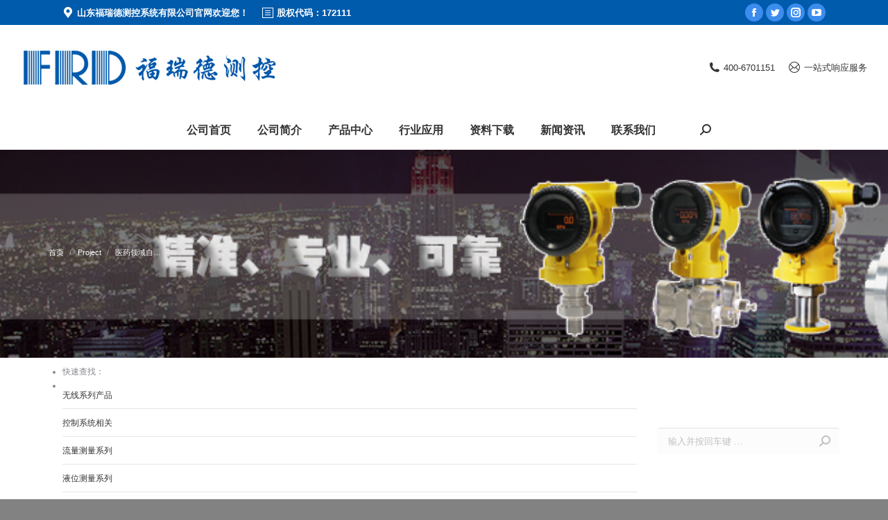

--- FILE ---
content_type: text/html; charset=UTF-8
request_url: https://furuide.com/product/kzxt5
body_size: 21889
content:
<!DOCTYPE html>
<!--[if !(IE 6) | !(IE 7) | !(IE 8)  ]><!-->
<html lang="zh-CN" class="no-js">
<!--<![endif]-->
<head>
	<meta charset="UTF-8" />
		<meta name="viewport" content="width=device-width, initial-scale=1, maximum-scale=1, user-scalable=0">
		<meta name="theme-color" content="#3b8ced"/>	<link rel="profile" href="https://gmpg.org/xfn/11" />
	        <script type="text/javascript">
            if (/Android|webOS|iPhone|iPad|iPod|BlackBerry|IEMobile|Opera Mini/i.test(navigator.userAgent)) {
                var originalAddEventListener = EventTarget.prototype.addEventListener,
                    oldWidth = window.innerWidth;

                EventTarget.prototype.addEventListener = function (eventName, eventHandler, useCapture) {
                    if (eventName === "resize") {
                        originalAddEventListener.call(this, eventName, function (event) {
                            if (oldWidth === window.innerWidth) {
                                return;
                            }
                            else if (oldWidth !== window.innerWidth) {
                                oldWidth = window.innerWidth;
                            }
                            if (eventHandler.handleEvent) {
                                eventHandler.handleEvent.call(this, event);
                            }
                            else {
                                eventHandler.call(this, event);
                            };
                        }, useCapture);
                    }
                    else {
                        originalAddEventListener.call(this, eventName, eventHandler, useCapture);
                    };
                };
            };
        </script>
		<title>医药领域自动化控制系统 &#8211; 山东福瑞德测控系统有限公司</title>
<meta name='robots' content='max-image-preview:large' />
<link rel='stylesheet' id='wp-block-library-css' href='https://furuide.com/wp-includes/css/dist/block-library/style.min.css' type='text/css' media='all' />
<style id='wp-block-library-theme-inline-css' type='text/css'>
.wp-block-audio figcaption{color:#555;font-size:13px;text-align:center}.is-dark-theme .wp-block-audio figcaption{color:#ffffffa6}.wp-block-audio{margin:0 0 1em}.wp-block-code{border:1px solid #ccc;border-radius:4px;font-family:Menlo,Consolas,monaco,monospace;padding:.8em 1em}.wp-block-embed figcaption{color:#555;font-size:13px;text-align:center}.is-dark-theme .wp-block-embed figcaption{color:#ffffffa6}.wp-block-embed{margin:0 0 1em}.blocks-gallery-caption{color:#555;font-size:13px;text-align:center}.is-dark-theme .blocks-gallery-caption{color:#ffffffa6}.wp-block-image figcaption{color:#555;font-size:13px;text-align:center}.is-dark-theme .wp-block-image figcaption{color:#ffffffa6}.wp-block-image{margin:0 0 1em}.wp-block-pullquote{border-bottom:4px solid;border-top:4px solid;color:currentColor;margin-bottom:1.75em}.wp-block-pullquote cite,.wp-block-pullquote footer,.wp-block-pullquote__citation{color:currentColor;font-size:.8125em;font-style:normal;text-transform:uppercase}.wp-block-quote{border-left:.25em solid;margin:0 0 1.75em;padding-left:1em}.wp-block-quote cite,.wp-block-quote footer{color:currentColor;font-size:.8125em;font-style:normal;position:relative}.wp-block-quote.has-text-align-right{border-left:none;border-right:.25em solid;padding-left:0;padding-right:1em}.wp-block-quote.has-text-align-center{border:none;padding-left:0}.wp-block-quote.is-large,.wp-block-quote.is-style-large,.wp-block-quote.is-style-plain{border:none}.wp-block-search .wp-block-search__label{font-weight:700}.wp-block-search__button{border:1px solid #ccc;padding:.375em .625em}:where(.wp-block-group.has-background){padding:1.25em 2.375em}.wp-block-separator.has-css-opacity{opacity:.4}.wp-block-separator{border:none;border-bottom:2px solid;margin-left:auto;margin-right:auto}.wp-block-separator.has-alpha-channel-opacity{opacity:1}.wp-block-separator:not(.is-style-wide):not(.is-style-dots){width:100px}.wp-block-separator.has-background:not(.is-style-dots){border-bottom:none;height:1px}.wp-block-separator.has-background:not(.is-style-wide):not(.is-style-dots){height:2px}.wp-block-table{margin:0 0 1em}.wp-block-table td,.wp-block-table th{word-break:normal}.wp-block-table figcaption{color:#555;font-size:13px;text-align:center}.is-dark-theme .wp-block-table figcaption{color:#ffffffa6}.wp-block-video figcaption{color:#555;font-size:13px;text-align:center}.is-dark-theme .wp-block-video figcaption{color:#ffffffa6}.wp-block-video{margin:0 0 1em}.wp-block-template-part.has-background{margin-bottom:0;margin-top:0;padding:1.25em 2.375em}
</style>
<style id='classic-theme-styles-inline-css' type='text/css'>
/*! This file is auto-generated */
.wp-block-button__link{color:#fff;background-color:#32373c;border-radius:9999px;box-shadow:none;text-decoration:none;padding:calc(.667em + 2px) calc(1.333em + 2px);font-size:1.125em}.wp-block-file__button{background:#32373c;color:#fff;text-decoration:none}
</style>
<style id='global-styles-inline-css' type='text/css'>
body{--wp--preset--color--black: #000000;--wp--preset--color--cyan-bluish-gray: #abb8c3;--wp--preset--color--white: #FFF;--wp--preset--color--pale-pink: #f78da7;--wp--preset--color--vivid-red: #cf2e2e;--wp--preset--color--luminous-vivid-orange: #ff6900;--wp--preset--color--luminous-vivid-amber: #fcb900;--wp--preset--color--light-green-cyan: #7bdcb5;--wp--preset--color--vivid-green-cyan: #00d084;--wp--preset--color--pale-cyan-blue: #8ed1fc;--wp--preset--color--vivid-cyan-blue: #0693e3;--wp--preset--color--vivid-purple: #9b51e0;--wp--preset--color--accent: #3b8ced;--wp--preset--color--dark-gray: #111;--wp--preset--color--light-gray: #767676;--wp--preset--gradient--vivid-cyan-blue-to-vivid-purple: linear-gradient(135deg,rgba(6,147,227,1) 0%,rgb(155,81,224) 100%);--wp--preset--gradient--light-green-cyan-to-vivid-green-cyan: linear-gradient(135deg,rgb(122,220,180) 0%,rgb(0,208,130) 100%);--wp--preset--gradient--luminous-vivid-amber-to-luminous-vivid-orange: linear-gradient(135deg,rgba(252,185,0,1) 0%,rgba(255,105,0,1) 100%);--wp--preset--gradient--luminous-vivid-orange-to-vivid-red: linear-gradient(135deg,rgba(255,105,0,1) 0%,rgb(207,46,46) 100%);--wp--preset--gradient--very-light-gray-to-cyan-bluish-gray: linear-gradient(135deg,rgb(238,238,238) 0%,rgb(169,184,195) 100%);--wp--preset--gradient--cool-to-warm-spectrum: linear-gradient(135deg,rgb(74,234,220) 0%,rgb(151,120,209) 20%,rgb(207,42,186) 40%,rgb(238,44,130) 60%,rgb(251,105,98) 80%,rgb(254,248,76) 100%);--wp--preset--gradient--blush-light-purple: linear-gradient(135deg,rgb(255,206,236) 0%,rgb(152,150,240) 100%);--wp--preset--gradient--blush-bordeaux: linear-gradient(135deg,rgb(254,205,165) 0%,rgb(254,45,45) 50%,rgb(107,0,62) 100%);--wp--preset--gradient--luminous-dusk: linear-gradient(135deg,rgb(255,203,112) 0%,rgb(199,81,192) 50%,rgb(65,88,208) 100%);--wp--preset--gradient--pale-ocean: linear-gradient(135deg,rgb(255,245,203) 0%,rgb(182,227,212) 50%,rgb(51,167,181) 100%);--wp--preset--gradient--electric-grass: linear-gradient(135deg,rgb(202,248,128) 0%,rgb(113,206,126) 100%);--wp--preset--gradient--midnight: linear-gradient(135deg,rgb(2,3,129) 0%,rgb(40,116,252) 100%);--wp--preset--font-size--small: 13px;--wp--preset--font-size--medium: 20px;--wp--preset--font-size--large: 36px;--wp--preset--font-size--x-large: 42px;--wp--preset--spacing--20: 0.44rem;--wp--preset--spacing--30: 0.67rem;--wp--preset--spacing--40: 1rem;--wp--preset--spacing--50: 1.5rem;--wp--preset--spacing--60: 2.25rem;--wp--preset--spacing--70: 3.38rem;--wp--preset--spacing--80: 5.06rem;--wp--preset--shadow--natural: 6px 6px 9px rgba(0, 0, 0, 0.2);--wp--preset--shadow--deep: 12px 12px 50px rgba(0, 0, 0, 0.4);--wp--preset--shadow--sharp: 6px 6px 0px rgba(0, 0, 0, 0.2);--wp--preset--shadow--outlined: 6px 6px 0px -3px rgba(255, 255, 255, 1), 6px 6px rgba(0, 0, 0, 1);--wp--preset--shadow--crisp: 6px 6px 0px rgba(0, 0, 0, 1);}:where(.is-layout-flex){gap: 0.5em;}:where(.is-layout-grid){gap: 0.5em;}body .is-layout-flex{display: flex;}body .is-layout-flex{flex-wrap: wrap;align-items: center;}body .is-layout-flex > *{margin: 0;}body .is-layout-grid{display: grid;}body .is-layout-grid > *{margin: 0;}:where(.wp-block-columns.is-layout-flex){gap: 2em;}:where(.wp-block-columns.is-layout-grid){gap: 2em;}:where(.wp-block-post-template.is-layout-flex){gap: 1.25em;}:where(.wp-block-post-template.is-layout-grid){gap: 1.25em;}.has-black-color{color: var(--wp--preset--color--black) !important;}.has-cyan-bluish-gray-color{color: var(--wp--preset--color--cyan-bluish-gray) !important;}.has-white-color{color: var(--wp--preset--color--white) !important;}.has-pale-pink-color{color: var(--wp--preset--color--pale-pink) !important;}.has-vivid-red-color{color: var(--wp--preset--color--vivid-red) !important;}.has-luminous-vivid-orange-color{color: var(--wp--preset--color--luminous-vivid-orange) !important;}.has-luminous-vivid-amber-color{color: var(--wp--preset--color--luminous-vivid-amber) !important;}.has-light-green-cyan-color{color: var(--wp--preset--color--light-green-cyan) !important;}.has-vivid-green-cyan-color{color: var(--wp--preset--color--vivid-green-cyan) !important;}.has-pale-cyan-blue-color{color: var(--wp--preset--color--pale-cyan-blue) !important;}.has-vivid-cyan-blue-color{color: var(--wp--preset--color--vivid-cyan-blue) !important;}.has-vivid-purple-color{color: var(--wp--preset--color--vivid-purple) !important;}.has-black-background-color{background-color: var(--wp--preset--color--black) !important;}.has-cyan-bluish-gray-background-color{background-color: var(--wp--preset--color--cyan-bluish-gray) !important;}.has-white-background-color{background-color: var(--wp--preset--color--white) !important;}.has-pale-pink-background-color{background-color: var(--wp--preset--color--pale-pink) !important;}.has-vivid-red-background-color{background-color: var(--wp--preset--color--vivid-red) !important;}.has-luminous-vivid-orange-background-color{background-color: var(--wp--preset--color--luminous-vivid-orange) !important;}.has-luminous-vivid-amber-background-color{background-color: var(--wp--preset--color--luminous-vivid-amber) !important;}.has-light-green-cyan-background-color{background-color: var(--wp--preset--color--light-green-cyan) !important;}.has-vivid-green-cyan-background-color{background-color: var(--wp--preset--color--vivid-green-cyan) !important;}.has-pale-cyan-blue-background-color{background-color: var(--wp--preset--color--pale-cyan-blue) !important;}.has-vivid-cyan-blue-background-color{background-color: var(--wp--preset--color--vivid-cyan-blue) !important;}.has-vivid-purple-background-color{background-color: var(--wp--preset--color--vivid-purple) !important;}.has-black-border-color{border-color: var(--wp--preset--color--black) !important;}.has-cyan-bluish-gray-border-color{border-color: var(--wp--preset--color--cyan-bluish-gray) !important;}.has-white-border-color{border-color: var(--wp--preset--color--white) !important;}.has-pale-pink-border-color{border-color: var(--wp--preset--color--pale-pink) !important;}.has-vivid-red-border-color{border-color: var(--wp--preset--color--vivid-red) !important;}.has-luminous-vivid-orange-border-color{border-color: var(--wp--preset--color--luminous-vivid-orange) !important;}.has-luminous-vivid-amber-border-color{border-color: var(--wp--preset--color--luminous-vivid-amber) !important;}.has-light-green-cyan-border-color{border-color: var(--wp--preset--color--light-green-cyan) !important;}.has-vivid-green-cyan-border-color{border-color: var(--wp--preset--color--vivid-green-cyan) !important;}.has-pale-cyan-blue-border-color{border-color: var(--wp--preset--color--pale-cyan-blue) !important;}.has-vivid-cyan-blue-border-color{border-color: var(--wp--preset--color--vivid-cyan-blue) !important;}.has-vivid-purple-border-color{border-color: var(--wp--preset--color--vivid-purple) !important;}.has-vivid-cyan-blue-to-vivid-purple-gradient-background{background: var(--wp--preset--gradient--vivid-cyan-blue-to-vivid-purple) !important;}.has-light-green-cyan-to-vivid-green-cyan-gradient-background{background: var(--wp--preset--gradient--light-green-cyan-to-vivid-green-cyan) !important;}.has-luminous-vivid-amber-to-luminous-vivid-orange-gradient-background{background: var(--wp--preset--gradient--luminous-vivid-amber-to-luminous-vivid-orange) !important;}.has-luminous-vivid-orange-to-vivid-red-gradient-background{background: var(--wp--preset--gradient--luminous-vivid-orange-to-vivid-red) !important;}.has-very-light-gray-to-cyan-bluish-gray-gradient-background{background: var(--wp--preset--gradient--very-light-gray-to-cyan-bluish-gray) !important;}.has-cool-to-warm-spectrum-gradient-background{background: var(--wp--preset--gradient--cool-to-warm-spectrum) !important;}.has-blush-light-purple-gradient-background{background: var(--wp--preset--gradient--blush-light-purple) !important;}.has-blush-bordeaux-gradient-background{background: var(--wp--preset--gradient--blush-bordeaux) !important;}.has-luminous-dusk-gradient-background{background: var(--wp--preset--gradient--luminous-dusk) !important;}.has-pale-ocean-gradient-background{background: var(--wp--preset--gradient--pale-ocean) !important;}.has-electric-grass-gradient-background{background: var(--wp--preset--gradient--electric-grass) !important;}.has-midnight-gradient-background{background: var(--wp--preset--gradient--midnight) !important;}.has-small-font-size{font-size: var(--wp--preset--font-size--small) !important;}.has-medium-font-size{font-size: var(--wp--preset--font-size--medium) !important;}.has-large-font-size{font-size: var(--wp--preset--font-size--large) !important;}.has-x-large-font-size{font-size: var(--wp--preset--font-size--x-large) !important;}
.wp-block-navigation a:where(:not(.wp-element-button)){color: inherit;}
:where(.wp-block-post-template.is-layout-flex){gap: 1.25em;}:where(.wp-block-post-template.is-layout-grid){gap: 1.25em;}
:where(.wp-block-columns.is-layout-flex){gap: 2em;}:where(.wp-block-columns.is-layout-grid){gap: 2em;}
.wp-block-pullquote{font-size: 1.5em;line-height: 1.6;}
</style>
<link rel='stylesheet' id='contact-form-7-css' href='https://furuide.com/wp-content/plugins/contact-form-7/includes/css/styles.css' type='text/css' media='all' />
<link rel='stylesheet' id='iksm-public-style-css' href='https://furuide.com/wp-content/plugins/iks-menu/assets/css/public.css' type='text/css' media='all' />
<link rel='stylesheet' id='js_composer_front-css' href='https://furuide.com/wp-content/plugins/js_composer/assets/css/js_composer.min.css' type='text/css' media='all' />
<link rel='stylesheet' id='dt-web-fonts-css' href='https://fonts.googleapis.com/css?family=Roboto:400,600,700%7CRoboto+Condensed:400,600,700' type='text/css' media='all' />
<link rel='stylesheet' id='dt-main-css' href='https://furuide.com/wp-content/themes/frd/css/main.min.css' type='text/css' media='all' />
<link rel='stylesheet' id='the7-font-css' href='https://furuide.com/wp-content/themes/frd/fonts/icomoon-the7-font/icomoon-the7-font.min.css' type='text/css' media='all' />
<link rel='stylesheet' id='the7-custom-scrollbar-css' href='https://furuide.com/wp-content/themes/frd/lib/custom-scrollbar/custom-scrollbar.min.css' type='text/css' media='all' />
<link rel='stylesheet' id='the7-wpbakery-css' href='https://furuide.com/wp-content/themes/frd/css/wpbakery.min.css' type='text/css' media='all' />
<link rel='stylesheet' id='the7-core-css' href='https://furuide.com/wp-content/plugins/dt-the7-core/assets/css/post-type.min.css' type='text/css' media='all' />
<link rel='stylesheet' id='the7-css-vars-css' href='https://furuide.com/wp-content/uploads/the7-css/css-vars.css' type='text/css' media='all' />
<link rel='stylesheet' id='dt-custom-css' href='https://furuide.com/wp-content/uploads/the7-css/custom.css' type='text/css' media='all' />
<link rel='stylesheet' id='dt-media-css' href='https://furuide.com/wp-content/uploads/the7-css/media.css' type='text/css' media='all' />
<link rel='stylesheet' id='the7-mega-menu-css' href='https://furuide.com/wp-content/uploads/the7-css/mega-menu.css' type='text/css' media='all' />
<link rel='stylesheet' id='the7-elements-albums-portfolio-css' href='https://furuide.com/wp-content/uploads/the7-css/the7-elements-albums-portfolio.css' type='text/css' media='all' />
<link rel='stylesheet' id='the7-elements-css' href='https://furuide.com/wp-content/uploads/the7-css/post-type-dynamic.css' type='text/css' media='all' />
<link rel='stylesheet' id='style-css' href='https://furuide.com/wp-content/themes/frd/style.css' type='text/css' media='all' />
<link rel='stylesheet' id='ultimate-vc-addons-style-css' href='https://furuide.com/wp-content/plugins/Ultimate_VC_Addons/assets/min-css/style.min.css' type='text/css' media='all' />
<link rel='stylesheet' id='ultimate-vc-addons-slick-css' href='https://furuide.com/wp-content/plugins/Ultimate_VC_Addons/assets/min-css/slick.min.css' type='text/css' media='all' />
<link rel='stylesheet' id='ultimate-vc-addons-icons-css' href='https://furuide.com/wp-content/plugins/Ultimate_VC_Addons/assets/css/icons.css' type='text/css' media='all' />
<link rel='stylesheet' id='ultimate-vc-addons-animate-css' href='https://furuide.com/wp-content/plugins/Ultimate_VC_Addons/assets/min-css/animate.min.css' type='text/css' media='all' />
<link rel='stylesheet' id='ultimate-vc-addons-btn-css' href='https://furuide.com/wp-content/plugins/Ultimate_VC_Addons/assets/min-css/advanced-buttons.min.css' type='text/css' media='all' />
<link rel='stylesheet' id='ultimate-vc-addons-headings-style-css' href='https://furuide.com/wp-content/plugins/Ultimate_VC_Addons/assets/min-css/headings.min.css' type='text/css' media='all' />
<link rel='stylesheet' id='open-social-style-css' href='https://furuide.com/wp-content/plugins/open-social/res/main.css?v=1714350866' type='text/css' media='all' />
<script type="text/javascript" src="https://furuide.com/wp-includes/js/jquery/jquery.min.js" id="jquery-core-js"></script>
<script type="text/javascript" src="https://furuide.com/wp-includes/js/jquery/jquery-migrate.min.js" id="jquery-migrate-js"></script>
<script type="text/javascript" src="https://furuide.com/wp-content/plugins/revslider/public/assets/js/rbtools.min.js" async id="tp-tools-js"></script>
<script type="text/javascript" src="https://furuide.com/wp-content/plugins/revslider/public/assets/js/rs6.min.js" async id="revmin-js"></script>
<script type="text/javascript" src="https://furuide.com/wp-content/plugins/iks-menu/assets/js/public.js" id="iksm-public-script-js"></script>
<script type="text/javascript" src="https://furuide.com/wp-content/plugins/iks-menu/assets/js/menu.js" id="iksm-menu-script-js"></script>
<script type="text/javascript" id="dt-above-fold-js-extra">
/* <![CDATA[ */
var dtLocal = {"themeUrl":"https:\/\/furuide.com\/wp-content\/themes\/frd","passText":"\u8981\u67e5\u770b\u8be5\u53d7\u4fdd\u62a4\u7684\u6587\u7ae0\uff0c\u8bf7\u5728\u4e0b\u9762\u8f93\u5165\u5bc6\u7801\uff1a","moreButtonText":{"loading":"\u52a0\u8f7d\u4e2d\u2026\u2026","loadMore":"\u52a0\u8f7d\u66f4\u591a"},"postID":"3613","ajaxurl":"https:\/\/furuide.com\/wp-admin\/admin-ajax.php","REST":{"baseUrl":"https:\/\/furuide.com\/wp-json\/the7\/v1","endpoints":{"sendMail":"\/send-mail"}},"contactMessages":{"required":"One or more fields have an error. Please check and try again.","terms":"Please accept the privacy policy.","fillTheCaptchaError":"Please, fill the captcha."},"captchaSiteKey":"","ajaxNonce":"5f32cec35d","pageData":"","themeSettings":{"smoothScroll":"off","lazyLoading":false,"accentColor":{"mode":"solid","color":"#3b8ced"},"desktopHeader":{"height":180},"ToggleCaptionEnabled":"disabled","ToggleCaption":"\u5bfc\u822a","floatingHeader":{"showAfter":150,"showMenu":true,"height":60,"logo":{"showLogo":true,"html":"<img class=\" preload-me\" src=\"https:\/\/furuide.com\/wp-content\/uploads\/2020\/05\/LOGO-2-1-1.jpg\" srcset=\"https:\/\/furuide.com\/wp-content\/uploads\/2020\/05\/LOGO-2-1-1.jpg 187w, https:\/\/furuide.com\/wp-content\/uploads\/2020\/05\/LOGO-2-1-1.jpg 187w\" width=\"187\" height=\"63\"   sizes=\"187px\" alt=\"\u5c71\u4e1c\u798f\u745e\u5fb7\u6d4b\u63a7\u7cfb\u7edf\u6709\u9650\u516c\u53f8\" \/>","url":"https:\/\/furuide.com\/"}},"topLine":{"floatingTopLine":{"logo":{"showLogo":false,"html":""}}},"mobileHeader":{"firstSwitchPoint":1100,"secondSwitchPoint":778,"firstSwitchPointHeight":60,"secondSwitchPointHeight":60,"mobileToggleCaptionEnabled":"disabled","mobileToggleCaption":"\u83dc\u5355"},"stickyMobileHeaderFirstSwitch":{"logo":{"html":"<img class=\" preload-me\" src=\"https:\/\/furuide.com\/wp-content\/uploads\/2020\/05\/LOGO-2-2.jpg\" srcset=\"https:\/\/furuide.com\/wp-content\/uploads\/2020\/05\/LOGO-2-2.jpg 187w, https:\/\/furuide.com\/wp-content\/uploads\/2020\/05\/LOGO-2-2.jpg 187w\" width=\"187\" height=\"63\"   sizes=\"187px\" alt=\"\u5c71\u4e1c\u798f\u745e\u5fb7\u6d4b\u63a7\u7cfb\u7edf\u6709\u9650\u516c\u53f8\" \/>"}},"stickyMobileHeaderSecondSwitch":{"logo":{"html":"<img class=\" preload-me\" src=\"https:\/\/furuide.com\/wp-content\/uploads\/2020\/05\/LOGO-2-2.jpg\" srcset=\"https:\/\/furuide.com\/wp-content\/uploads\/2020\/05\/LOGO-2-2.jpg 187w, https:\/\/furuide.com\/wp-content\/uploads\/2020\/05\/LOGO-2-2.jpg 187w\" width=\"187\" height=\"63\"   sizes=\"187px\" alt=\"\u5c71\u4e1c\u798f\u745e\u5fb7\u6d4b\u63a7\u7cfb\u7edf\u6709\u9650\u516c\u53f8\" \/>"}},"content":{"textColor":"#85868c","headerColor":"#333333"},"sidebar":{"switchPoint":990},"boxedWidth":"1340px","stripes":{"stripe1":{"textColor":"#72777d","headerColor":"#3c3e45"},"stripe2":{"textColor":"#f4f4f5","headerColor":"#f4f4f5"},"stripe3":{"textColor":"#ffffff","headerColor":"#ffffff"}}},"VCMobileScreenWidth":"768"};
var dtShare = {"shareButtonText":{"facebook":"Share on Facebook","twitter":"Tweet","pinterest":"Pin it","linkedin":"Share on Linkedin","whatsapp":"Share on Whatsapp"},"overlayOpacity":"85"};
/* ]]> */
</script>
<script type="text/javascript" src="https://furuide.com/wp-content/themes/frd/js/above-the-fold.min.js" id="dt-above-fold-js"></script>
<script type="text/javascript" src="https://furuide.com/wp-content/plugins/Ultimate_VC_Addons/assets/min-js/ultimate-params.min.js" id="ultimate-vc-addons-params-js"></script>
<script type="text/javascript" src="https://furuide.com/wp-content/plugins/Ultimate_VC_Addons/assets/min-js/custom.min.js" id="ultimate-vc-addons-custom-js"></script>
<script type="text/javascript" src="https://furuide.com/wp-content/plugins/Ultimate_VC_Addons/assets/min-js/headings.min.js" id="ultimate-vc-addons-headings-script-js"></script>
<script type="text/javascript" src="https://furuide.com/wp-content/plugins/Ultimate_VC_Addons/assets/min-js/slick.min.js" id="ultimate-vc-addons-slick-js"></script>
<script type="text/javascript" src="https://furuide.com/wp-content/plugins/Ultimate_VC_Addons/assets/min-js/jquery-appear.min.js" id="ultimate-vc-addons-appear-js"></script>
<script type="text/javascript" src="https://furuide.com/wp-content/plugins/Ultimate_VC_Addons/assets/min-js/slick-custom.min.js" id="ultimate-vc-addons-slick-custom-js"></script>
<link rel="https://api.w.org/" href="https://furuide.com/wp-json/" /><link rel="alternate" type="application/json" href="https://furuide.com/wp-json/wp/v2/dt_portfolio/3613" /><link rel="canonical" href="https://furuide.com/product/kzxt5" />
<link rel="alternate" type="application/json+oembed" href="https://furuide.com/wp-json/oembed/1.0/embed?url=https%3A%2F%2Ffuruide.com%2Fproduct%2Fkzxt5" />
<link rel="alternate" type="text/xml+oembed" href="https://furuide.com/wp-json/oembed/1.0/embed?url=https%3A%2F%2Ffuruide.com%2Fproduct%2Fkzxt5&#038;format=xml" />
<style type="text/css" id="iksm-dynamic-style"></style><meta property="og:site_name" content="山东福瑞德测控系统有限公司" />
<meta property="og:title" content="医药领域自动化控制系统" />
<meta property="og:image" content="https://furuide.com/wp-content/uploads/2020/10/医药领域自动化控制系统.png" />
<meta property="og:url" content="https://furuide.com/product/kzxt5" />
<meta property="og:type" content="article" />
<meta name="generator" content="Powered by WPBakery Page Builder - drag and drop page builder for WordPress."/>
<meta name="generator" content="Powered by Slider Revolution 6.5.24 - responsive, Mobile-Friendly Slider Plugin for WordPress with comfortable drag and drop interface." />
<link rel="icon" href="https://furuide.com/wp-content/uploads/2020/10/cropped-favicon-32x32.png" sizes="32x32" />
<link rel="icon" href="https://furuide.com/wp-content/uploads/2020/10/cropped-favicon-192x192.png" sizes="192x192" />
<link rel="apple-touch-icon" href="https://furuide.com/wp-content/uploads/2020/10/cropped-favicon-180x180.png" />
<meta name="msapplication-TileImage" content="https://furuide.com/wp-content/uploads/2020/10/cropped-favicon-270x270.png" />
<script>function setREVStartSize(e){
			//window.requestAnimationFrame(function() {
				window.RSIW = window.RSIW===undefined ? window.innerWidth : window.RSIW;
				window.RSIH = window.RSIH===undefined ? window.innerHeight : window.RSIH;
				try {
					var pw = document.getElementById(e.c).parentNode.offsetWidth,
						newh;
					pw = pw===0 || isNaN(pw) || (e.l=="fullwidth" || e.layout=="fullwidth") ? window.RSIW : pw;
					e.tabw = e.tabw===undefined ? 0 : parseInt(e.tabw);
					e.thumbw = e.thumbw===undefined ? 0 : parseInt(e.thumbw);
					e.tabh = e.tabh===undefined ? 0 : parseInt(e.tabh);
					e.thumbh = e.thumbh===undefined ? 0 : parseInt(e.thumbh);
					e.tabhide = e.tabhide===undefined ? 0 : parseInt(e.tabhide);
					e.thumbhide = e.thumbhide===undefined ? 0 : parseInt(e.thumbhide);
					e.mh = e.mh===undefined || e.mh=="" || e.mh==="auto" ? 0 : parseInt(e.mh,0);
					if(e.layout==="fullscreen" || e.l==="fullscreen")
						newh = Math.max(e.mh,window.RSIH);
					else{
						e.gw = Array.isArray(e.gw) ? e.gw : [e.gw];
						for (var i in e.rl) if (e.gw[i]===undefined || e.gw[i]===0) e.gw[i] = e.gw[i-1];
						e.gh = e.el===undefined || e.el==="" || (Array.isArray(e.el) && e.el.length==0)? e.gh : e.el;
						e.gh = Array.isArray(e.gh) ? e.gh : [e.gh];
						for (var i in e.rl) if (e.gh[i]===undefined || e.gh[i]===0) e.gh[i] = e.gh[i-1];
											
						var nl = new Array(e.rl.length),
							ix = 0,
							sl;
						e.tabw = e.tabhide>=pw ? 0 : e.tabw;
						e.thumbw = e.thumbhide>=pw ? 0 : e.thumbw;
						e.tabh = e.tabhide>=pw ? 0 : e.tabh;
						e.thumbh = e.thumbhide>=pw ? 0 : e.thumbh;
						for (var i in e.rl) nl[i] = e.rl[i]<window.RSIW ? 0 : e.rl[i];
						sl = nl[0];
						for (var i in nl) if (sl>nl[i] && nl[i]>0) { sl = nl[i]; ix=i;}
						var m = pw>(e.gw[ix]+e.tabw+e.thumbw) ? 1 : (pw-(e.tabw+e.thumbw)) / (e.gw[ix]);
						newh =  (e.gh[ix] * m) + (e.tabh + e.thumbh);
					}
					var el = document.getElementById(e.c);
					if (el!==null && el) el.style.height = newh+"px";
					el = document.getElementById(e.c+"_wrapper");
					if (el!==null && el) {
						el.style.height = newh+"px";
						el.style.display = "block";
					}
				} catch(e){
					console.log("Failure at Presize of Slider:" + e)
				}
			//});
		  };</script>
<noscript><style> .wpb_animate_when_almost_visible { opacity: 1; }</style></noscript></head>
<body data-rsssl=1 id="the7-body" class="dt_portfolio-template-default single single-portfolio postid-3613 wp-embed-responsive the7-core-ver-2.5.7.1 no-comments fancy-header-on boxed-layout dt-responsive-on right-mobile-menu-close-icon ouside-menu-close-icon mobile-hamburger-close-bg-enable mobile-hamburger-close-bg-hover-enable  fade-medium-mobile-menu-close-icon fade-medium-menu-close-icon srcset-enabled btn-flat custom-btn-color custom-btn-hover-color phantom-slide phantom-shadow-decoration phantom-custom-logo-on sticky-mobile-header top-header first-switch-logo-left first-switch-menu-right second-switch-logo-left second-switch-menu-right right-mobile-menu layzr-loading-on no-avatars popup-message-style the7-ver-9.17.2 wpb-js-composer js-comp-ver-6.7.0 vc_responsive">
<!-- The7 9.17.2 -->

<div id="page" class="boxed">
	<a class="skip-link screen-reader-text" href="#content">跳转至内容</a>

<div class="masthead classic-header center bg-behind-menu widgets shadow-decoration shadow-mobile-header-decoration small-mobile-menu-icon dt-parent-menu-clickable show-sub-menu-on-hover show-device-logo show-mobile-logo"  role="banner">

	<div class="top-bar top-bar-line-hide">
	<div class="top-bar-bg" ></div>
	<div class="left-widgets mini-widgets"><span class="mini-contacts multipurpose_1 show-on-desktop in-top-bar-left hide-on-second-switch"><i class="fa-fw icomoon-the7-font-the7-map-02"></i>山东福瑞德测控系统有限公司官网欢迎您！</span><span class="mini-contacts multipurpose_2 show-on-desktop in-top-bar-left in-menu-second-switch"><i class="fa-fw dt-icon-the7-menu-002"></i>股权代码：172111</span></div><div class="right-widgets mini-widgets"><div class="soc-ico show-on-desktop in-top-bar-right in-menu-second-switch accent-bg disabled-border border-off hover-custom-bg hover-disabled-border  hover-border-off"><a title="Facebook page opens in new window" href="/" target="_blank" class="facebook"><span class="soc-font-icon"></span><span class="screen-reader-text">Facebook page opens in new window</span></a><a title="Twitter page opens in new window" href="/" target="_blank" class="twitter"><span class="soc-font-icon"></span><span class="screen-reader-text">Twitter page opens in new window</span></a><a title="Instagram page opens in new window" href="/" target="_blank" class="instagram"><span class="soc-font-icon"></span><span class="screen-reader-text">Instagram page opens in new window</span></a><a title="YouTube page opens in new window" href="/" target="_blank" class="you-tube"><span class="soc-font-icon"></span><span class="screen-reader-text">YouTube page opens in new window</span></a></div></div></div>

	<header class="header-bar">

		<div class="branding">
	<div id="site-title" class="assistive-text">山东福瑞德测控系统有限公司</div>
	<div id="site-description" class="assistive-text">专注工业自动化仪表、控制系统、技术书解决方案</div>
	<a class="" href="https://furuide.com/"><img class=" preload-me" src="https://furuide.com/wp-content/uploads/2020/05/LOGO-V-1.jpg" srcset="https://furuide.com/wp-content/uploads/2020/05/LOGO-V-1.jpg 374w, https://furuide.com/wp-content/uploads/2020/05/LOGO-V-1.jpg 374w" width="374" height="60"   sizes="374px" alt="山东福瑞德测控系统有限公司" /><img class="mobile-logo preload-me" src="https://furuide.com/wp-content/uploads/2020/05/LOGO-2-2.jpg" srcset="https://furuide.com/wp-content/uploads/2020/05/LOGO-2-2.jpg 187w, https://furuide.com/wp-content/uploads/2020/05/LOGO-2-2.jpg 187w" width="187" height="63"   sizes="187px" alt="山东福瑞德测控系统有限公司" /></a><div class="mini-widgets"></div><div class="mini-widgets"><span class="mini-contacts phone show-on-desktop near-logo-first-switch in-menu-second-switch"><i class="fa-fw the7-mw-icon-phone-bold"></i>400-6701151</span><span class="mini-contacts email show-on-desktop near-logo-first-switch in-menu-second-switch"><i class="fa-fw icomoon-the7-font-the7-mail-09"></i>一站式响应服务</span></div></div>

		<nav class="navigation">

			<ul id="primary-menu" class="main-nav bg-outline-decoration hover-outline-decoration active-bg-decoration" role="menubar"><li class="menu-item menu-item-type-post_type menu-item-object-page menu-item-home menu-item-3292 first" role="presentation"><a href='https://furuide.com/' data-level='1' role="menuitem"><span class="menu-item-text"><span class="menu-text">公司首页</span></span></a></li> <li class="menu-item menu-item-type-post_type menu-item-object-page menu-item-3297" role="presentation"><a href='https://furuide.com/about' data-level='1' role="menuitem"><span class="menu-item-text"><span class="menu-text">公司简介</span></span></a></li> <li class="menu-item menu-item-type-post_type menu-item-object-page menu-item-has-children menu-item-3294 has-children" role="presentation"><a href='https://furuide.com/products' data-level='1' role="menuitem"><span class="menu-item-text"><span class="menu-text">产品中心</span></span></a><ul class="sub-nav level-arrows-on" role="menubar"><li class="menu-item menu-item-type-post_type menu-item-object-page menu-item-has-children menu-item-3298 first has-children" role="presentation"><a href='https://furuide.com/products/ylcl' data-level='2' role="menuitem"><span class="menu-item-text"><span class="menu-text">压力测量系列</span></span></a><ul class="sub-nav level-arrows-on" role="menubar"><li class="menu-item menu-item-type-post_type menu-item-object-page menu-item-3305 first" role="presentation"><a href='https://furuide.com/products/ylcl/djgyl' data-level='3' role="menuitem"><span class="menu-item-text"><span class="menu-text">单晶硅压力差压变送器</span></span></a></li> <li class="menu-item menu-item-type-post_type menu-item-object-page menu-item-3306" role="presentation"><a href='https://furuide.com/products/ylcl/ksgyl' data-level='3' role="menuitem"><span class="menu-item-text"><span class="menu-text">扩散硅压力差压变送器</span></span></a></li> <li class="menu-item menu-item-type-post_type menu-item-object-page menu-item-3307" role="presentation"><a href='https://furuide.com/products/ylcl/drsyl' data-level='3' role="menuitem"><span class="menu-item-text"><span class="menu-text">电容式压力差压变送器</span></span></a></li> </ul></li> <li class="menu-item menu-item-type-post_type menu-item-object-page menu-item-has-children menu-item-3303 has-children" role="presentation"><a href='https://furuide.com/products/wdcl' data-level='2' role="menuitem"><span class="menu-item-text"><span class="menu-text">温度测量系列</span></span></a><ul class="sub-nav level-arrows-on" role="menubar"><li class="menu-item menu-item-type-post_type menu-item-object-page menu-item-3314 first" role="presentation"><a href='https://furuide.com/products/wdcl/ythwb' data-level='3' role="menuitem"><span class="menu-item-text"><span class="menu-text">一体化温变</span></span></a></li> <li class="menu-item menu-item-type-post_type menu-item-object-page menu-item-3315" role="presentation"><a href='https://furuide.com/products/wdcl/rdz' data-level='3' role="menuitem"><span class="menu-item-text"><span class="menu-text">热电阻</span></span></a></li> <li class="menu-item menu-item-type-post_type menu-item-object-page menu-item-3316" role="presentation"><a href='https://furuide.com/products/wdcl/rdo' data-level='3' role="menuitem"><span class="menu-item-text"><span class="menu-text">热电偶</span></span></a></li> </ul></li> <li class="menu-item menu-item-type-post_type menu-item-object-page menu-item-has-children menu-item-3299 has-children" role="presentation"><a href='https://furuide.com/products/ywcl' data-level='2' role="menuitem"><span class="menu-item-text"><span class="menu-text">液位测量系列</span></span></a><ul class="sub-nav level-arrows-on" role="menubar"><li class="menu-item menu-item-type-post_type menu-item-object-page menu-item-3308 first" role="presentation"><a href='https://furuide.com/products/ywcl/ywbsq' data-level='3' role="menuitem"><span class="menu-item-text"><span class="menu-text">液位变送器</span></span></a></li> </ul></li> <li class="menu-item menu-item-type-post_type menu-item-object-page menu-item-has-children menu-item-3302 has-children" role="presentation"><a href='https://furuide.com/products/llcl' data-level='2' role="menuitem"><span class="menu-item-text"><span class="menu-text">流量测量系列</span></span></a><ul class="sub-nav level-arrows-on" role="menubar"><li class="menu-item menu-item-type-post_type menu-item-object-page menu-item-3304 first" role="presentation"><a href='https://furuide.com/products/llcl/dcllj' data-level='3' role="menuitem"><span class="menu-item-text"><span class="menu-text">电磁流量计</span></span></a></li> <li class="menu-item menu-item-type-post_type menu-item-object-page menu-item-3311" role="presentation"><a href='https://furuide.com/products/llcl/jsfzllj' data-level='3' role="menuitem"><span class="menu-item-text"><span class="menu-text">金属浮子流量计</span></span></a></li> <li class="menu-item menu-item-type-post_type menu-item-object-page menu-item-3312" role="presentation"><a href='https://furuide.com/products/llcl/wlllj' data-level='3' role="menuitem"><span class="menu-item-text"><span class="menu-text">涡轮流量计</span></span></a></li> <li class="menu-item menu-item-type-post_type menu-item-object-page menu-item-3313" role="presentation"><a href='https://furuide.com/products/llcl/wjllj' data-level='3' role="menuitem"><span class="menu-item-text"><span class="menu-text">涡街流量计</span></span></a></li> <li class="menu-item menu-item-type-post_type menu-item-object-page menu-item-3310" role="presentation"><a href='https://furuide.com/products/llcl/kbllj' data-level='3' role="menuitem"><span class="menu-item-text"><span class="menu-text">孔板流量计</span></span></a></li> <li class="menu-item menu-item-type-post_type menu-item-object-page menu-item-3309" role="presentation"><a href='https://furuide.com/products/llcl/vzllj' data-level='3' role="menuitem"><span class="menu-item-text"><span class="menu-text">V锥流量计</span></span></a></li> </ul></li> <li class="menu-item menu-item-type-post_type menu-item-object-page menu-item-3300" role="presentation"><a href='https://furuide.com/products/wxxl' data-level='2' role="menuitem"><span class="menu-item-text"><span class="menu-text">无线系列产品</span></span></a></li> <li class="menu-item menu-item-type-post_type menu-item-object-page menu-item-3301" role="presentation"><a href='https://furuide.com/products/kzxt' data-level='2' role="menuitem"><span class="menu-item-text"><span class="menu-text">控制系统相关</span></span></a></li> </ul></li> <li class="menu-item menu-item-type-post_type menu-item-object-page menu-item-3291" role="presentation"><a href='https://furuide.com/hyyy' data-level='1' role="menuitem"><span class="menu-item-text"><span class="menu-text">行业应用</span></span></a></li> <li class="menu-item menu-item-type-post_type menu-item-object-page menu-item-3295" role="presentation"><a href='https://furuide.com/download' data-level='1' role="menuitem"><span class="menu-item-text"><span class="menu-text">资料下载</span></span></a></li> <li class="menu-item menu-item-type-post_type menu-item-object-page menu-item-3290" role="presentation"><a href='https://furuide.com/news' data-level='1' role="menuitem"><span class="menu-item-text"><span class="menu-text">新闻资讯</span></span></a></li> <li class="menu-item menu-item-type-post_type menu-item-object-page menu-item-3293" role="presentation"><a href='https://furuide.com/contact' data-level='1' role="menuitem"><span class="menu-item-text"><span class="menu-text">联系我们</span></span></a></li> </ul>
			<div class="mini-widgets"><div class="mini-search show-on-desktop near-logo-first-switch near-logo-second-switch popup-search custom-icon"><form class="searchform mini-widget-searchform" role="search" method="get" action="https://furuide.com/">

	<div class="screen-reader-text">Search:</div>

	
		<a href="" class="submit text-disable"><i class=" mw-icon the7-mw-icon-search-bold"></i></a>
		<div class="popup-search-wrap">
			<input type="text" class="field searchform-s" name="s" value="" placeholder="Type and hit enter …" title="Search form"/>
			<a href="" class="search-icon"><i class="the7-mw-icon-search-bold"></i></a>
		</div>

			<input type="submit" class="assistive-text searchsubmit" value="Go!"/>
</form>
</div></div>
		</nav>

	</header>

</div>
<div class="dt-mobile-header mobile-menu-show-divider">
	<div class="dt-close-mobile-menu-icon"><div class="close-line-wrap"><span class="close-line"></span><span class="close-line"></span><span class="close-line"></span></div></div>	<ul id="mobile-menu" class="mobile-main-nav" role="menubar">
		<li class="menu-item menu-item-type-post_type menu-item-object-page menu-item-home menu-item-3292 first" role="presentation"><a href='https://furuide.com/' data-level='1' role="menuitem"><span class="menu-item-text"><span class="menu-text">公司首页</span></span></a></li> <li class="menu-item menu-item-type-post_type menu-item-object-page menu-item-3297" role="presentation"><a href='https://furuide.com/about' data-level='1' role="menuitem"><span class="menu-item-text"><span class="menu-text">公司简介</span></span></a></li> <li class="menu-item menu-item-type-post_type menu-item-object-page menu-item-has-children menu-item-3294 has-children" role="presentation"><a href='https://furuide.com/products' data-level='1' role="menuitem"><span class="menu-item-text"><span class="menu-text">产品中心</span></span></a><ul class="sub-nav level-arrows-on" role="menubar"><li class="menu-item menu-item-type-post_type menu-item-object-page menu-item-has-children menu-item-3298 first has-children" role="presentation"><a href='https://furuide.com/products/ylcl' data-level='2' role="menuitem"><span class="menu-item-text"><span class="menu-text">压力测量系列</span></span></a><ul class="sub-nav level-arrows-on" role="menubar"><li class="menu-item menu-item-type-post_type menu-item-object-page menu-item-3305 first" role="presentation"><a href='https://furuide.com/products/ylcl/djgyl' data-level='3' role="menuitem"><span class="menu-item-text"><span class="menu-text">单晶硅压力差压变送器</span></span></a></li> <li class="menu-item menu-item-type-post_type menu-item-object-page menu-item-3306" role="presentation"><a href='https://furuide.com/products/ylcl/ksgyl' data-level='3' role="menuitem"><span class="menu-item-text"><span class="menu-text">扩散硅压力差压变送器</span></span></a></li> <li class="menu-item menu-item-type-post_type menu-item-object-page menu-item-3307" role="presentation"><a href='https://furuide.com/products/ylcl/drsyl' data-level='3' role="menuitem"><span class="menu-item-text"><span class="menu-text">电容式压力差压变送器</span></span></a></li> </ul></li> <li class="menu-item menu-item-type-post_type menu-item-object-page menu-item-has-children menu-item-3303 has-children" role="presentation"><a href='https://furuide.com/products/wdcl' data-level='2' role="menuitem"><span class="menu-item-text"><span class="menu-text">温度测量系列</span></span></a><ul class="sub-nav level-arrows-on" role="menubar"><li class="menu-item menu-item-type-post_type menu-item-object-page menu-item-3314 first" role="presentation"><a href='https://furuide.com/products/wdcl/ythwb' data-level='3' role="menuitem"><span class="menu-item-text"><span class="menu-text">一体化温变</span></span></a></li> <li class="menu-item menu-item-type-post_type menu-item-object-page menu-item-3315" role="presentation"><a href='https://furuide.com/products/wdcl/rdz' data-level='3' role="menuitem"><span class="menu-item-text"><span class="menu-text">热电阻</span></span></a></li> <li class="menu-item menu-item-type-post_type menu-item-object-page menu-item-3316" role="presentation"><a href='https://furuide.com/products/wdcl/rdo' data-level='3' role="menuitem"><span class="menu-item-text"><span class="menu-text">热电偶</span></span></a></li> </ul></li> <li class="menu-item menu-item-type-post_type menu-item-object-page menu-item-has-children menu-item-3299 has-children" role="presentation"><a href='https://furuide.com/products/ywcl' data-level='2' role="menuitem"><span class="menu-item-text"><span class="menu-text">液位测量系列</span></span></a><ul class="sub-nav level-arrows-on" role="menubar"><li class="menu-item menu-item-type-post_type menu-item-object-page menu-item-3308 first" role="presentation"><a href='https://furuide.com/products/ywcl/ywbsq' data-level='3' role="menuitem"><span class="menu-item-text"><span class="menu-text">液位变送器</span></span></a></li> </ul></li> <li class="menu-item menu-item-type-post_type menu-item-object-page menu-item-has-children menu-item-3302 has-children" role="presentation"><a href='https://furuide.com/products/llcl' data-level='2' role="menuitem"><span class="menu-item-text"><span class="menu-text">流量测量系列</span></span></a><ul class="sub-nav level-arrows-on" role="menubar"><li class="menu-item menu-item-type-post_type menu-item-object-page menu-item-3304 first" role="presentation"><a href='https://furuide.com/products/llcl/dcllj' data-level='3' role="menuitem"><span class="menu-item-text"><span class="menu-text">电磁流量计</span></span></a></li> <li class="menu-item menu-item-type-post_type menu-item-object-page menu-item-3311" role="presentation"><a href='https://furuide.com/products/llcl/jsfzllj' data-level='3' role="menuitem"><span class="menu-item-text"><span class="menu-text">金属浮子流量计</span></span></a></li> <li class="menu-item menu-item-type-post_type menu-item-object-page menu-item-3312" role="presentation"><a href='https://furuide.com/products/llcl/wlllj' data-level='3' role="menuitem"><span class="menu-item-text"><span class="menu-text">涡轮流量计</span></span></a></li> <li class="menu-item menu-item-type-post_type menu-item-object-page menu-item-3313" role="presentation"><a href='https://furuide.com/products/llcl/wjllj' data-level='3' role="menuitem"><span class="menu-item-text"><span class="menu-text">涡街流量计</span></span></a></li> <li class="menu-item menu-item-type-post_type menu-item-object-page menu-item-3310" role="presentation"><a href='https://furuide.com/products/llcl/kbllj' data-level='3' role="menuitem"><span class="menu-item-text"><span class="menu-text">孔板流量计</span></span></a></li> <li class="menu-item menu-item-type-post_type menu-item-object-page menu-item-3309" role="presentation"><a href='https://furuide.com/products/llcl/vzllj' data-level='3' role="menuitem"><span class="menu-item-text"><span class="menu-text">V锥流量计</span></span></a></li> </ul></li> <li class="menu-item menu-item-type-post_type menu-item-object-page menu-item-3300" role="presentation"><a href='https://furuide.com/products/wxxl' data-level='2' role="menuitem"><span class="menu-item-text"><span class="menu-text">无线系列产品</span></span></a></li> <li class="menu-item menu-item-type-post_type menu-item-object-page menu-item-3301" role="presentation"><a href='https://furuide.com/products/kzxt' data-level='2' role="menuitem"><span class="menu-item-text"><span class="menu-text">控制系统相关</span></span></a></li> </ul></li> <li class="menu-item menu-item-type-post_type menu-item-object-page menu-item-3291" role="presentation"><a href='https://furuide.com/hyyy' data-level='1' role="menuitem"><span class="menu-item-text"><span class="menu-text">行业应用</span></span></a></li> <li class="menu-item menu-item-type-post_type menu-item-object-page menu-item-3295" role="presentation"><a href='https://furuide.com/download' data-level='1' role="menuitem"><span class="menu-item-text"><span class="menu-text">资料下载</span></span></a></li> <li class="menu-item menu-item-type-post_type menu-item-object-page menu-item-3290" role="presentation"><a href='https://furuide.com/news' data-level='1' role="menuitem"><span class="menu-item-text"><span class="menu-text">新闻资讯</span></span></a></li> <li class="menu-item menu-item-type-post_type menu-item-object-page menu-item-3293" role="presentation"><a href='https://furuide.com/contact' data-level='1' role="menuitem"><span class="menu-item-text"><span class="menu-text">联系我们</span></span></a></li> 	</ul>
	<div class='mobile-mini-widgets-in-menu'></div>
</div>


<style id="the7-page-content-style">
.fancy-header {
  background-image: url('https://furuide.com/wp-content/uploads/2020/10/bg-pro-kzxt.jpg');
  background-repeat: no-repeat;
  background-position: center center;
  background-size: cover;
  background-color: #222222;
}
.mobile-false .fancy-header {
  background-attachment: scroll;
}
.fancy-header .wf-wrap {
  min-height: 300px;
  padding-top: 0px;
  padding-bottom: 0px;
}
.fancy-header .fancy-title {
  font-size: 30px;
  line-height: 36px;
  color: #ffffff;
  text-transform: none;
}
.fancy-header .fancy-subtitle {
  font-size: 18px;
  line-height: 26px;
  color: #ffffff;
  text-transform: none;
}
.fancy-header .breadcrumbs {
  color: #ffffff;
}
.fancy-header-overlay {
  background: rgba(0,0,0,0.5);
}
@media screen and (max-width: 778px) {
  .fancy-header .wf-wrap {
    min-height: 70px;
  }
  .fancy-header .fancy-title {
    font-size: 30px;
    line-height: 38px;
  }
  .fancy-header .fancy-subtitle {
    font-size: 20px;
    line-height: 28px;
  }
  .fancy-header.breadcrumbs-mobile-off .breadcrumbs {
    display: none;
  }
  #fancy-header > .wf-wrap {
    flex-flow: column wrap;
    align-items: center;
    justify-content: center;
    padding-bottom: 0px !important;
  }
  .fancy-header.title-left .breadcrumbs {
    text-align: center;
    float: none;
  }
  .breadcrumbs {
    margin-bottom: 10px;
  }
  .breadcrumbs.breadcrumbs-bg {
    margin-top: 10px;
  }
  .fancy-header.title-right .breadcrumbs {
    margin: 10px 0 10px 0;
  }
  #fancy-header .hgroup,
  #fancy-header .breadcrumbs {
    text-align: center;
  }
  .fancy-header .hgroup {
    padding-bottom: 5px;
  }
  .breadcrumbs-off .hgroup {
    padding-bottom: 5px;
  }
  .title-right .hgroup {
    padding: 0 0 5px 0;
  }
  .title-right.breadcrumbs-off .hgroup {
    padding-top: 5px;
  }
  .title-left.disabled-bg .breadcrumbs {
    margin-bottom: 0;
  }
}

</style><header id="fancy-header" class="fancy-header titles-off breadcrumbs-mobile-off content-left" >
    <div class="wf-wrap"><div class="assistive-text">您在这里：</div><ol class="breadcrumbs text-small" itemscope itemtype="https://schema.org/BreadcrumbList"><li itemprop="itemListElement" itemscope itemtype="https://schema.org/ListItem"><a itemprop="item" href="https://furuide.com/" title=""><span itemprop="name">首页</span></a><meta itemprop="position" content="1" /></li><li itemprop="itemListElement" itemscope itemtype="https://schema.org/ListItem"><a itemprop="item" href="https://furuide.com/product" title=""><span itemprop="name">Project</span></a><meta itemprop="position" content="2" /></li><li class="current" itemprop="itemListElement" itemscope itemtype="https://schema.org/ListItem"><span itemprop="name">医药领域自&hellip;</span><meta itemprop="position" content="3" /></li></ol></div>

	
</header>

<div id="main" class="sidebar-none sidebar-divider-off">

	
	<div class="main-gradient"></div>
	<div class="wf-wrap">
	<div class="wf-container-main">

	

			<div id="content" class="content" role="main">

				
	<article id="post-3613" class="project-post post-3613 dt_portfolio type-dt_portfolio status-publish has-post-thumbnail dt_portfolio_category-kzxt dt_portfolio_category-27 description-off">

		<div class="project-content"><div class="vc_row wpb_row vc_row-fluid keywords-top-section"><div class="wpb_column vc_column_container vc_col-sm-12"><div class="vc_column-inner"><div class="wpb_wrapper"><div class="vc_row wpb_row vc_inner vc_row-fluid vc_row-o-content-middle vc_row-flex"><div class="wpb_column vc_column_container vc_col-sm-9"><div class="vc_column-inner"><div class="wpb_wrapper">
	<div class="wpb_text_column wpb_content_element  keywords-top-content" >
		<div class="wpb_wrapper">
			<div class="keywords-text">
<ul class="keywords-list">
<li class="keywords-name"><span class="keywords-title">快速查找：</span></li>
<li class="keywords-name"><div  class="vc_wp_custommenu wpb_content_element"><div class="widget widget_nav_menu"><div class="menu-quick-find-product-menu-container"><ul id="menu-quick-find-product-menu" class="menu"><li id="menu-item-3317" class="menu-item menu-item-type-post_type menu-item-object-page menu-item-3317"><a href="https://furuide.com/products/wxxl">无线系列产品</a></li>
<li id="menu-item-3318" class="menu-item menu-item-type-post_type menu-item-object-page menu-item-3318"><a href="https://furuide.com/products/kzxt">控制系统相关</a></li>
<li id="menu-item-3319" class="menu-item menu-item-type-post_type menu-item-object-page menu-item-3319"><a href="https://furuide.com/products/llcl">流量测量系列</a></li>
<li id="menu-item-3321" class="menu-item menu-item-type-post_type menu-item-object-page menu-item-3321"><a href="https://furuide.com/products/ywcl">液位测量系列</a></li>
<li id="menu-item-3320" class="menu-item menu-item-type-post_type menu-item-object-page menu-item-3320"><a href="https://furuide.com/products/wdcl/ythwb">一体化温变</a></li>
</ul></div></div></div></li>
</ul>
</div>

		</div>
	</div>
</div></div></div><div class="wpb_column vc_column_container vc_col-sm-3"><div class="vc_column-inner"><div class="wpb_wrapper"><div  class="vc_wp_search wpb_content_element"><div class="widget widget_search">	<form class="searchform" role="search" method="get" action="https://furuide.com/">
		<label for="the7-search" class="screen-reader-text">Search:</label>
		<input type="text" id="the7-search" class="field searchform-s" name="s" value="" placeholder="输入并按回车键 &hellip;" />
		<input type="submit" class="assistive-text searchsubmit" value="Go!" />
		<a href="" class="submit"></a>
	</form>
</div></div></div></div></div></div></div></div></div></div><div class="vc_row wpb_row vc_row-fluid"><div class="sidebar-custom-left none-mobile wpb_column vc_column_container vc_col-sm-3"><div class="vc_column-inner"><div class="wpb_wrapper"><div  class="wpb_widgetised_column wpb_content_element sidebar-content solid-bg">
		<div class="wpb_wrapper">
			
			<section id="text-9" class="widget widget_text"><div class="widget-title">产品目录</div>			<div class="textwidget"><div id='iksm-4119' class='iksm iksm-4119 iksm-container '  data-id='4119' data-is-pro='0' data-source='menu'><div class='iksm-terms'><div class='iksm-terms-tree iksm-terms-tree--level-1 iksm-terms-tree--parents' style=''><div class="iksm-terms-tree__inner">
        <div class="iksm-term iksm-term--id-4120 iksm-term--parent iksm-term--has-children" data-id="4120">
            <div class="iksm-term__inner" tabindex='0'>
                <a class="iksm-term__link" href='https://furuide.com/products/ylcl' target='_self' tabindex='-1' rel="noopener">
					        <span class="iksm-term__text">压力测量系列</span>
		                </a>
				            <div class="iksm-term__toggle" tabindex="0">
                <span class="iksm-term__toggle__inner"><i class='iks-icon-chevron-1'></i></span>
            </div>
			            </div>
			<div class='iksm-terms-tree iksm-terms-tree--level-2 iksm-terms-tree--children' style=''><div class="iksm-terms-tree__inner">
        <div class="iksm-term iksm-term--id-4121 iksm-term--child" data-id="4121">
            <div class="iksm-term__inner" tabindex='0'>
                <a class="iksm-term__link" href='https://furuide.com/products/ylcl/djgyl' target='_self' tabindex='-1' rel="noopener">
					            <div
              class="iksm-term__shifts"
              style="width:15px; min-width:15px; max-width:15px;"></div>
			        <span class="iksm-term__text">单晶硅压力差压变送器</span>
		                </a>
				            </div>
			        </div>

		
        <div class="iksm-term iksm-term--id-4122 iksm-term--child" data-id="4122">
            <div class="iksm-term__inner" tabindex='0'>
                <a class="iksm-term__link" href='https://furuide.com/products/ylcl/ksgyl' target='_self' tabindex='-1' rel="noopener">
					            <div
              class="iksm-term__shifts"
              style="width:15px; min-width:15px; max-width:15px;"></div>
			        <span class="iksm-term__text">扩散硅压力差压变送器</span>
		                </a>
				            </div>
			        </div>

		
        <div class="iksm-term iksm-term--id-4123 iksm-term--child" data-id="4123">
            <div class="iksm-term__inner" tabindex='0'>
                <a class="iksm-term__link" href='https://furuide.com/products/ylcl/drsyl' target='_self' tabindex='-1' rel="noopener">
					            <div
              class="iksm-term__shifts"
              style="width:15px; min-width:15px; max-width:15px;"></div>
			        <span class="iksm-term__text">电容式压力差压变送器</span>
		                </a>
				            </div>
			        </div>

		</div></div>        </div>

		
        <div class="iksm-term iksm-term--id-4124 iksm-term--parent" data-id="4124">
            <div class="iksm-term__inner" tabindex='0'>
                <a class="iksm-term__link" href='https://furuide.com/products/kzxt' target='_self' tabindex='-1' rel="noopener">
					        <span class="iksm-term__text">控制系统相关</span>
		                </a>
				            </div>
			        </div>

		
        <div class="iksm-term iksm-term--id-4125 iksm-term--parent" data-id="4125">
            <div class="iksm-term__inner" tabindex='0'>
                <a class="iksm-term__link" href='https://furuide.com/products/tjcp' target='_self' tabindex='-1' rel="noopener">
					        <span class="iksm-term__text">推荐产品</span>
		                </a>
				            </div>
			        </div>

		
        <div class="iksm-term iksm-term--id-4126 iksm-term--parent" data-id="4126">
            <div class="iksm-term__inner" tabindex='0'>
                <a class="iksm-term__link" href='https://furuide.com/products/wxxl' target='_self' tabindex='-1' rel="noopener">
					        <span class="iksm-term__text">无线系列产品</span>
		                </a>
				            </div>
			        </div>

		
        <div class="iksm-term iksm-term--id-4127 iksm-term--parent iksm-term--has-children" data-id="4127">
            <div class="iksm-term__inner" tabindex='0'>
                <a class="iksm-term__link" href='https://furuide.com/products/llcl' target='_self' tabindex='-1' rel="noopener">
					        <span class="iksm-term__text">流量测量系列</span>
		                </a>
				            <div class="iksm-term__toggle" tabindex="0">
                <span class="iksm-term__toggle__inner"><i class='iks-icon-chevron-1'></i></span>
            </div>
			            </div>
			<div class='iksm-terms-tree iksm-terms-tree--level-2 iksm-terms-tree--children' style=''><div class="iksm-terms-tree__inner">
        <div class="iksm-term iksm-term--id-4128 iksm-term--child" data-id="4128">
            <div class="iksm-term__inner" tabindex='0'>
                <a class="iksm-term__link" href='https://furuide.com/products/llcl/vzllj' target='_self' tabindex='-1' rel="noopener">
					            <div
              class="iksm-term__shifts"
              style="width:15px; min-width:15px; max-width:15px;"></div>
			        <span class="iksm-term__text">V锥流量计</span>
		                </a>
				            </div>
			        </div>

		
        <div class="iksm-term iksm-term--id-4129 iksm-term--child" data-id="4129">
            <div class="iksm-term__inner" tabindex='0'>
                <a class="iksm-term__link" href='https://furuide.com/products/llcl/kbllj' target='_self' tabindex='-1' rel="noopener">
					            <div
              class="iksm-term__shifts"
              style="width:15px; min-width:15px; max-width:15px;"></div>
			        <span class="iksm-term__text">孔板流量计</span>
		                </a>
				            </div>
			        </div>

		
        <div class="iksm-term iksm-term--id-4130 iksm-term--child" data-id="4130">
            <div class="iksm-term__inner" tabindex='0'>
                <a class="iksm-term__link" href='https://furuide.com/products/llcl/phllj' target='_self' tabindex='-1' rel="noopener">
					            <div
              class="iksm-term__shifts"
              style="width:15px; min-width:15px; max-width:15px;"></div>
			        <span class="iksm-term__text">平衡流量计</span>
		                </a>
				            </div>
			        </div>

		
        <div class="iksm-term iksm-term--id-4131 iksm-term--child" data-id="4131">
            <div class="iksm-term__inner" tabindex='0'>
                <a class="iksm-term__link" href='https://furuide.com/products/llcl/wjllj' target='_self' tabindex='-1' rel="noopener">
					            <div
              class="iksm-term__shifts"
              style="width:15px; min-width:15px; max-width:15px;"></div>
			        <span class="iksm-term__text">涡街流量计</span>
		                </a>
				            </div>
			        </div>

		
        <div class="iksm-term iksm-term--id-4132 iksm-term--child" data-id="4132">
            <div class="iksm-term__inner" tabindex='0'>
                <a class="iksm-term__link" href='https://furuide.com/products/llcl/wlllj' target='_self' tabindex='-1' rel="noopener">
					            <div
              class="iksm-term__shifts"
              style="width:15px; min-width:15px; max-width:15px;"></div>
			        <span class="iksm-term__text">涡轮流量计</span>
		                </a>
				            </div>
			        </div>

		
        <div class="iksm-term iksm-term--id-4133 iksm-term--child" data-id="4133">
            <div class="iksm-term__inner" tabindex='0'>
                <a class="iksm-term__link" href='https://furuide.com/products/llcl/dcllj' target='_self' tabindex='-1' rel="noopener">
					            <div
              class="iksm-term__shifts"
              style="width:15px; min-width:15px; max-width:15px;"></div>
			        <span class="iksm-term__text">电磁流量计</span>
		                </a>
				            </div>
			        </div>

		
        <div class="iksm-term iksm-term--id-4134 iksm-term--child" data-id="4134">
            <div class="iksm-term__inner" tabindex='0'>
                <a class="iksm-term__link" href='https://furuide.com/products/llcl/jsfzllj' target='_self' tabindex='-1' rel="noopener">
					            <div
              class="iksm-term__shifts"
              style="width:15px; min-width:15px; max-width:15px;"></div>
			        <span class="iksm-term__text">金属浮子流量计</span>
		                </a>
				            </div>
			        </div>

		</div></div>        </div>

		
        <div class="iksm-term iksm-term--id-4135 iksm-term--parent iksm-term--has-children" data-id="4135">
            <div class="iksm-term__inner" tabindex='0'>
                <a class="iksm-term__link" href='https://furuide.com/products/ywcl' target='_self' tabindex='-1' rel="noopener">
					        <span class="iksm-term__text">液位测量系列</span>
		                </a>
				            <div class="iksm-term__toggle" tabindex="0">
                <span class="iksm-term__toggle__inner"><i class='iks-icon-chevron-1'></i></span>
            </div>
			            </div>
			<div class='iksm-terms-tree iksm-terms-tree--level-2 iksm-terms-tree--children' style=''><div class="iksm-terms-tree__inner">
        <div class="iksm-term iksm-term--id-4136 iksm-term--child" data-id="4136">
            <div class="iksm-term__inner" tabindex='0'>
                <a class="iksm-term__link" href='https://furuide.com/products/ywcl/ywbsq' target='_self' tabindex='-1' rel="noopener">
					            <div
              class="iksm-term__shifts"
              style="width:15px; min-width:15px; max-width:15px;"></div>
			        <span class="iksm-term__text">液位变送器</span>
		                </a>
				            </div>
			        </div>

		</div></div>        </div>

		
        <div class="iksm-term iksm-term--id-4137 iksm-term--parent iksm-term--has-children" data-id="4137">
            <div class="iksm-term__inner" tabindex='0'>
                <a class="iksm-term__link" href='https://furuide.com/products/wdcl' target='_self' tabindex='-1' rel="noopener">
					        <span class="iksm-term__text">温度测量系列</span>
		                </a>
				            <div class="iksm-term__toggle" tabindex="0">
                <span class="iksm-term__toggle__inner"><i class='iks-icon-chevron-1'></i></span>
            </div>
			            </div>
			<div class='iksm-terms-tree iksm-terms-tree--level-2 iksm-terms-tree--children' style=''><div class="iksm-terms-tree__inner">
        <div class="iksm-term iksm-term--id-4138 iksm-term--child" data-id="4138">
            <div class="iksm-term__inner" tabindex='0'>
                <a class="iksm-term__link" href='https://furuide.com/products/wdcl/ythwb' target='_self' tabindex='-1' rel="noopener">
					            <div
              class="iksm-term__shifts"
              style="width:15px; min-width:15px; max-width:15px;"></div>
			        <span class="iksm-term__text">一体化温变</span>
		                </a>
				            </div>
			        </div>

		
        <div class="iksm-term iksm-term--id-4139 iksm-term--child" data-id="4139">
            <div class="iksm-term__inner" tabindex='0'>
                <a class="iksm-term__link" href='https://furuide.com/products/wdcl/rdo' target='_self' tabindex='-1' rel="noopener">
					            <div
              class="iksm-term__shifts"
              style="width:15px; min-width:15px; max-width:15px;"></div>
			        <span class="iksm-term__text">热电偶</span>
		                </a>
				            </div>
			        </div>

		
        <div class="iksm-term iksm-term--id-4140 iksm-term--child" data-id="4140">
            <div class="iksm-term__inner" tabindex='0'>
                <a class="iksm-term__link" href='https://furuide.com/products/wdcl/rdz' target='_self' tabindex='-1' rel="noopener">
					            <div
              class="iksm-term__shifts"
              style="width:15px; min-width:15px; max-width:15px;"></div>
			        <span class="iksm-term__text">热电阻</span>
		                </a>
				            </div>
			        </div>

		</div></div>        </div>

		</div></div></div><div id="iksm_data_args" class="data-args"  data-collapse_children_terms='1' data-collapse_other_terms='1' data-collapse_animation_duration='400' data-expand_animation_duration='400'></div></div><script id="styles-copier-695290b9b5736">
			// Finding styles element
	        var element = document.getElementById("iksm-dynamic-style");
	        if (!element) { // If no element (Cache plugins can remove tag), then creating a new one
                element = document.createElement('style');
                var head = document.getElementsByTagName("head")
                if (head && head[0]) {
                	head[0].appendChild(element);
                } else {
                  	console.warn("Iks Menu | Error while printing styles. Please contact technical support.");
                }
	        }
			// Copying styles to <styles> tag
	        element.innerHTML += ".iksm-4119 .iksm-terms{transition:all 400ms;animation:iks-fade-in 1000ms;}.iksm-4119 .iksm-term__inner{background-color:rgba(255,255,255,1);min-height:44px;transition:all 400ms;}.iksm-4119 .iksm-term__inner:hover{background-color:rgba(236,236,236,1);}.iksm-4119 .iksm-term--current > .iksm-term__inner{background-color:rgba(212,212,212,1);}.iksm-4119 .iksm-term__link{color:rgba(0,0,0,1);font-size:15px;line-height:15px;font-weight:400;text-decoration:none;padding-top:5px;padding-right:15px;padding-bottom:5px;padding-left:15px;transition:all 400ms;}.iksm-4119 .iksm-term__inner:hover .iksm-term__link{color:rgba(50,50,50,1);}.iksm-4119 .iksm-term__toggle__inner{transition:transform 400ms}.iksm-4119 .iksm-term--expanded > .iksm-term__inner > .iksm-term__toggle > .iksm-term__toggle__inner{transform:rotate(180deg);}.iksm-4119 .iksm-term__toggle{color:rgba(133,133,133,1);font-size:22px;align-self:stretch;height:unset;;width:40px;transition:all 400ms;}.iksm-4119 .iksm-term__toggle:hover{color:rgba(0,0,0,1);}.iksm-4119 .iksm-term__image-container{width:30px;min-width:30px;height:30px;min-height:30px;margin-right:15px;transition:all 400ms;}.iksm-4119 .iksm-term__image{background-size:contain;background-position:center;background-repeat:no-repeat;}.iksm-4119 .iksm-term__image-container:hover{background-size:contain;background-position:center;background-repeat:no-repeat;}.iksm-4119 .iksm-term__inner:hover .iksm-term__image-container{background-size:contain;background-position:center;background-repeat:no-repeat;}.iksm-4119 .iksm-term__inner:focus .iksm-term__image-container{background-size:contain;background-position:center;background-repeat:no-repeat;}.iksm-4119 .iksm-term--current > .iksm-term__inner .iksm-term__image-container{background-size:contain;background-position:center;background-repeat:no-repeat;}.iksm-4119 .iksm-term--child .iksm-term__inner .iksm-term__image-container{background-size:contain;background-position:center;background-repeat:no-repeat;}.iksm-4119 .iksm-term--child .iksm-term__inner .iksm-term__image-container:hover{background-size:contain;background-position:center;background-repeat:no-repeat;}.iksm-4119 .iksm-term--child .iksm-term__inner .iksm-term__image-container:focus{background-size:contain;background-position:center;background-repeat:no-repeat;}.iksm-4119 .iksm-term--child.iksm-term--current > .iksm-term__inner .iksm-term__image-container{background-size:contain;background-position:center;background-repeat:no-repeat;}.iksm-4119  .iksm-term__text{flex: unset}.iksm-4119 .iksm-term__posts-count{color:rgba(133,133,133,1);font-size:16px;margin-left:12px;font-weight:400;transition:all 400ms;}";
	        // Removing this script
            var this_script = document.getElementById("styles-copier-695290b9b5736");
            if (this_script) { // Cache plugins can remove tag
	            this_script.outerHTML = "";
	            if (this_script.parentNode) {
	                this_script.parentNode.removeChild(this_script);
	            }
            }
        </script>
</div>
		</section><section id="text-7" class="widget widget_text"><div class="widget-title">联系我们</div>			<div class="textwidget"><p>咨询热线：<b class="red-color">400-670-1151</b><br />
电话：0533-3571308<br />
传真：0533-3571309<br />
邮箱：info@furuide.com<br />
地址：山东省淄博市高新区青龙山路9009号仪器仪表产业园6号厂房C座</p>
</div>
		</section>
		</div>
	</div>
</div></div></div><div class="pro-desc-section page-right-section wpb_column vc_column_container vc_col-sm-9"><div class="vc_column-inner"><div class="wpb_wrapper"><div class="vc_empty_space"   style="height: 25px"><span class="vc_empty_space_inner"></span></div><div class="vc_row wpb_row vc_inner vc_row-fluid"><div class="wpb_column vc_column_container vc_col-sm-12"><div class="vc_column-inner"><div class="wpb_wrapper"><div id="ultimate-heading-9005695290b9b6c28" class="uvc-heading ult-adjust-bottom-margin ultimate-heading-9005695290b9b6c28 uvc-338  uvc-heading-default-font-sizes" data-hspacer="no_spacer"  data-halign="center" style="text-align:center"><div class="uvc-heading-spacer no_spacer" style="top"></div><div class="uvc-main-heading ult-responsive"  data-ultimate-target='.uvc-heading.ultimate-heading-9005695290b9b6c28 h3'  data-responsive-json-new='{"font-size":"","line-height":""}' ><h3 style="--font-weight:theme;">医药领域自动化控制系统</h3></div></div><div class="vc_empty_space"   style="height: 50px"><span class="vc_empty_space_inner"></span></div><div id="ult-carousel-3062060323695290b9b6e85" class="ult-carousel-wrapper   ult_horizontal" data-gutter="15" data-rtl="false" ><div class="ult-carousel-3305397514695290b9b6e26 " ><div class="ult-item-wrap" data-animation="animated no-animation">
	<div  class="wpb_single_image wpb_content_element vc_align_center">
		
		<figure class="wpb_wrapper vc_figure">
			<a href="https://furuide.com/wp-content/uploads/2020/10/医药领域自动化控制系统.png" target="_self"  class="vc_single_image-wrapper   vc_box_border_grey dt-pswp-item" data-large_image_width="410" data-large_image_height = "409"     ><img fetchpriority="high" decoding="async" width="410" height="409" src="https://furuide.com/wp-content/uploads/2020/10/医药领域自动化控制系统.png" class="vc_single_image-img attachment-full" alt="" srcset="https://furuide.com/wp-content/uploads/2020/10/医药领域自动化控制系统.png 410w, https://furuide.com/wp-content/uploads/2020/10/医药领域自动化控制系统-300x300.png 300w, https://furuide.com/wp-content/uploads/2020/10/医药领域自动化控制系统-150x150.png 150w" sizes="(max-width: 410px) 100vw, 410px"  data-dt-location="https://furuide.com/product/kzxt5/%e5%8c%bb%e8%8d%af%e9%a2%86%e5%9f%9f%e8%87%aa%e5%8a%a8%e5%8c%96%e6%8e%a7%e5%88%b6%e7%b3%bb%e7%bb%9f" /></a>
		</figure>
	</div>
</div></div></div>			<script type="text/javascript">
				jQuery(document).ready(function ($) {
					if( typeof jQuery('.ult-carousel-3305397514695290b9b6e26').slick == "function"){
						$('.ult-carousel-3305397514695290b9b6e26').slick({dots: true,autoplay: true,autoplaySpeed: 5000,speed: 300,infinite: true,arrows: true,nextArrow: '<button type="button" role="button" aria-label="Next" style="color:#333333; font-size:35px;" class="slick-next default"><i class="ultsl-arrow-right6"></i></button>',prevArrow: '<button type="button" role="button" aria-label="Previous" style="color:#333333; font-size:35px;" class="slick-prev default"><i class="ultsl-arrow-left6"></i></button>',slidesToScroll:1,slidesToShow:1,swipe: true,draggable: true,touchMove: true,pauseOnHover: true,pauseOnFocus: false,responsive: [
							{
							  breakpoint: 1026,
							  settings: {
								slidesToShow: 1,
								slidesToScroll: 1,  
							  }
							},
							{
							  breakpoint: 1025,
							  settings: {
								slidesToShow: 1,
								slidesToScroll: 1
							  }
							},
							{
							  breakpoint: 760,
							  settings: {
								slidesToShow: 1,
								slidesToScroll: 1
							  }
							}
						],pauseOnDotsHover: true,customPaging: function(slider, i) {
                   return '<i type="button" style= "color:#333333;" class="ultsl-record" data-role="none"></i>';
                },});
					}
				});
			</script>
			</div></div></div></div><div class="vc_empty_space"   style="height: 32px"><span class="vc_empty_space_inner"></span></div><div class="vc_separator wpb_content_element vc_separator_align_center vc_sep_width_100 vc_sep_pos_align_center vc_separator_no_text vc_sep_color_grey" ><span class="vc_sep_holder vc_sep_holder_l"><span  class="vc_sep_line"></span></span><span class="vc_sep_holder vc_sep_holder_r"><span  class="vc_sep_line"></span></span>
</div><div class="vc_row wpb_row vc_inner vc_row-fluid"><div class="wpb_column vc_column_container vc_col-sm-8"><div class="vc_column-inner"><div class="wpb_wrapper"><div id="ultimate-heading-5469695290b9b8c64" class="uvc-heading ult-adjust-bottom-margin ultimate-heading-5469695290b9b8c64 uvc-1376  uvc-heading-default-font-sizes" data-hspacer="no_spacer"  data-halign="center" style="text-align:center"><div class="uvc-heading-spacer no_spacer" style="top"></div><div class="uvc-sub-heading ult-responsive"  data-ultimate-target='.uvc-heading.ultimate-heading-5469695290b9b8c64 .uvc-sub-heading '  data-responsive-json-new='{"font-size":"","line-height":""}'  style="font-weight:normal;">精准、专业、可靠<br />
您的信赖是对我们最大的支持,我们将竭诚为您服务！<br />
咨询热线：400-670-1151</div></div></div></div></div><div class="wpb_column vc_column_container vc_col-sm-4"><div class="vc_column-inner"><div class="wpb_wrapper"><div class="vc_empty_space  none-desktop"   style="height: 32px"><span class="vc_empty_space_inner"></span></div><div class="vc_btn3-container vc_btn3-center" ><a class="vc_general vc_btn3 vc_btn3-size-md vc_btn3-shape-round vc_btn3-style-modern vc_btn3-color-peacoc" href="#" title="" rel="nofollow">在线咨询</a></div></div></div></div></div><div class="vc_empty_space"   style="height: 20px"><span class="vc_empty_space_inner"></span></div><div class="vc_separator wpb_content_element vc_separator_align_center vc_sep_width_100 vc_sep_pos_align_center vc_separator_no_text vc_sep_color_grey" ><span class="vc_sep_holder vc_sep_holder_l"><span  class="vc_sep_line"></span></span><span class="vc_sep_holder vc_sep_holder_r"><span  class="vc_sep_line"></span></span>
</div><div class="vc_tta-container" data-vc-action="collapse"><div class="vc_general vc_tta vc_tta-tabs vc_tta-color-grey vc_tta-style-classic vc_tta-shape-round vc_tta-spacing-1 vc_tta-tabs-position-top vc_tta-controls-align-left"><div class="vc_tta-tabs-container"><ul class="vc_tta-tabs-list"><li class="vc_tta-tab vc_active" data-vc-tab><a href="#1529565614613-73ec03bd-1aeb" data-vc-tabs data-vc-container=".vc_tta"><span class="vc_tta-title-text">产品概述</span></a></li><li class="vc_tta-tab" data-vc-tab><a href="#1529565614704-c1ab1902-425a" data-vc-tabs data-vc-container=".vc_tta"><span class="vc_tta-title-text">产品证书</span></a></li><li class="vc_tta-tab" data-vc-tab><a href="#1529567520976-6575aea7-0b72" data-vc-tabs data-vc-container=".vc_tta"><span class="vc_tta-title-text">采购询盘</span></a></li></ul></div><div class="vc_tta-panels-container"><div class="vc_tta-panels"><div class="vc_tta-panel vc_active" id="1529565614613-73ec03bd-1aeb" data-vc-content=".vc_tta-panel-body"><div class="vc_tta-panel-heading"><h4 class="vc_tta-panel-title"><a href="#1529565614613-73ec03bd-1aeb" data-vc-accordion data-vc-container=".vc_tta-container"><span class="vc_tta-title-text">产品概述</span></a></h4></div><div class="vc_tta-panel-body"><div class="vc_empty_space"   style="height: 50px"><span class="vc_empty_space_inner"></span></div><div id="ultimate-heading-7450695290b9bafbd" class="uvc-heading ult-adjust-bottom-margin ultimate-heading-7450695290b9bafbd uvc-831 pro-descr-title uvc-heading-default-font-sizes" data-hspacer="no_spacer"  data-halign="center" style="text-align:center"><div class="uvc-heading-spacer no_spacer" style="top"></div><div class="uvc-main-heading ult-responsive"  data-ultimate-target='.uvc-heading.ultimate-heading-7450695290b9bafbd h3'  data-responsive-json-new='{"font-size":"","line-height":""}' ><h3 style="--font-weight:theme;">产品简介</h3></div></div><div class="vc_empty_space"   style="height: 50px"><span class="vc_empty_space_inner"></span></div>
	<div class="wpb_text_column wpb_content_element " >
		<div class="wpb_wrapper">
			<p>医药领域自动化控制系统</p>
<p>“数字化制药厂整体解决方案”是以前制药生产过程自动化为基础，针对制药行业批次生产特点并结合我公司各种项目实施的经验，提供的DCS+BATCH+MES生产过程自动化、柔性化多品种、批次生产管理结合生产执行系统，是实现制药企业优化控制、优化运行和优化管理的最佳方案</p>

		</div>
	</div>
<div class="vc_empty_space"   style="height: 50px"><span class="vc_empty_space_inner"></span></div></div></div><div class="vc_tta-panel" id="1529565614704-c1ab1902-425a" data-vc-content=".vc_tta-panel-body"><div class="vc_tta-panel-heading"><h4 class="vc_tta-panel-title"><a href="#1529565614704-c1ab1902-425a" data-vc-accordion data-vc-container=".vc_tta-container"><span class="vc_tta-title-text">产品证书</span></a></h4></div><div class="vc_tta-panel-body"><div class="vc_empty_space"   style="height: 50px"><span class="vc_empty_space_inner"></span></div><div id="ultimate-heading-6206695290b9bb8da" class="uvc-heading ult-adjust-bottom-margin ultimate-heading-6206695290b9bb8da uvc-5568 pro-descr-title uvc-heading-default-font-sizes" data-hspacer="no_spacer"  data-halign="center" style="text-align:center"><div class="uvc-heading-spacer no_spacer" style="top"></div><div class="uvc-main-heading ult-responsive"  data-ultimate-target='.uvc-heading.ultimate-heading-6206695290b9bb8da h3'  data-responsive-json-new='{"font-size":"","line-height":""}' ><h3 style="--font-weight:theme;">产品证书</h3></div></div><div class="vc_empty_space"   style="height: 50px"><span class="vc_empty_space_inner"></span></div>
<div class="vc_grid-container-wrapper vc_clearfix vc_grid-animation-fadeIn">
	<div class="vc_grid-container vc_clearfix wpb_content_element vc_media_grid" data-initial-loading-animation="fadeIn" data-vc-grid-settings="{&quot;page_id&quot;:3613,&quot;style&quot;:&quot;all&quot;,&quot;action&quot;:&quot;vc_get_vc_grid_data&quot;,&quot;shortcode_id&quot;:&quot;1602897685019-998ab703-67fc-6&quot;,&quot;tag&quot;:&quot;vc_media_grid&quot;}" data-vc-request="https://furuide.com/wp-admin/admin-ajax.php" data-vc-post-id="3613" data-vc-public-nonce="1c3e7ec950">
		
	</div>
</div><div class="vc_empty_space"   style="height: 50px"><span class="vc_empty_space_inner"></span></div><div class=" ubtn-ctn-center "><a class="ubtn-link ult-adjust-bottom-margin ubtn-center ubtn-normal " href="/about/" target="_blank" rel="nofollow  noopener" ><button type="button" id="ubtn-2704"  class="ubtn ult-adjust-bottom-margin ult-responsive ubtn-normal ubtn-no-hover-bg  none  ubtn-center   tooltip-695290b9bd4a6"  data-hover="" data-border-color="#a8a8a8" data-bg="" data-hover-bg="" data-border-hover="" data-shadow-hover="" data-shadow-click="none" data-shadow="" data-shd-shadow=""  data-ultimate-target='#ubtn-2704'  data-responsive-json-new='{"font-size":"","line-height":""}'  style="font-weight:normal;border-radius:3px;border-width:1px;border-color:#a8a8a8;border-style:solid;color: #8e8e8e;"><span class="ubtn-data ubtn-icon"><i class="none" style="font-size:32px;color:;"></i></span><span class="ubtn-hover" style="background-color:"></span><span class="ubtn-data ubtn-text " >&gt;&gt; 了解更多</span></button></a></div><div class="vc_empty_space"   style="height: 50px"><span class="vc_empty_space_inner"></span></div></div></div><div class="vc_tta-panel" id="1529567520976-6575aea7-0b72" data-vc-content=".vc_tta-panel-body"><div class="vc_tta-panel-heading"><h4 class="vc_tta-panel-title"><a href="#1529567520976-6575aea7-0b72" data-vc-accordion data-vc-container=".vc_tta-container"><span class="vc_tta-title-text">采购询盘</span></a></h4></div><div class="vc_tta-panel-body"><div class="vc_empty_space"   style="height: 50px"><span class="vc_empty_space_inner"></span></div><div id="ultimate-heading-1041695290b9bdae4" class="uvc-heading ult-adjust-bottom-margin ultimate-heading-1041695290b9bdae4 uvc-9521 pro-descr-title uvc-heading-default-font-sizes" data-hspacer="no_spacer"  data-halign="center" style="text-align:center"><div class="uvc-heading-spacer no_spacer" style="top"></div><div class="uvc-main-heading ult-responsive"  data-ultimate-target='.uvc-heading.ultimate-heading-1041695290b9bdae4 h3'  data-responsive-json-new='{"font-size":"","line-height":""}' ><h3 style="--font-weight:theme;">采购意向</h3></div></div><div class="vc_empty_space"   style="height: 50px"><span class="vc_empty_space_inner"></span></div>
<div class="wpcf7 no-js" id="wpcf7-f2634-p3613-o1" lang="zh-CN" dir="ltr">
<div class="screen-reader-response"><p role="status" aria-live="polite" aria-atomic="true"></p> <ul></ul></div>
<form action="/product/kzxt5#wpcf7-f2634-p3613-o1" method="post" class="wpcf7-form init" aria-label="留言表单" enctype="multipart/form-data" novalidate="novalidate" data-status="init">
<div style="display: none;">
<input type="hidden" name="_wpcf7" value="2634" />
<input type="hidden" name="_wpcf7_version" value="5.9.8" />
<input type="hidden" name="_wpcf7_locale" value="zh_CN" />
<input type="hidden" name="_wpcf7_unit_tag" value="wpcf7-f2634-p3613-o1" />
<input type="hidden" name="_wpcf7_container_post" value="3613" />
<input type="hidden" name="_wpcf7_posted_data_hash" value="" />
</div>
<p><label> 您的姓名 <span class="red-style">*</span><br />
<span class="wpcf7-form-control-wrap" data-name="your-name"><input size="40" maxlength="400" class="wpcf7-form-control wpcf7-text wpcf7-validates-as-required" aria-required="true" aria-invalid="false" value="" type="text" name="your-name" /></span> </label>
</p>
<p><label> 您的邮箱 <span class="red-style">*</span><br />
<span class="wpcf7-form-control-wrap" data-name="your-email"><input size="40" maxlength="400" class="wpcf7-form-control wpcf7-email wpcf7-validates-as-required wpcf7-text wpcf7-validates-as-email" aria-required="true" aria-invalid="false" value="" type="email" name="your-email" /></span> </label>
</p>
<p><label> 您的电话<br />
<span class="wpcf7-form-control-wrap" data-name="your-tel"><input size="40" maxlength="400" class="wpcf7-form-control wpcf7-tel wpcf7-text wpcf7-validates-as-tel" aria-invalid="false" value="" type="tel" name="your-tel" /></span> </label>
</p>
<p><label> 主题<br />
<span class="wpcf7-form-control-wrap" data-name="your-subject"><input size="40" maxlength="400" class="wpcf7-form-control wpcf7-text wpcf7-validates-as-required" aria-required="true" aria-invalid="false" value="" type="text" name="your-subject" /></span> </label>
</p>
<p><label> 您的留言<br />
<span class="wpcf7-form-control-wrap" data-name="your-message"><textarea cols="40" rows="4" maxlength="2000" class="wpcf7-form-control wpcf7-textarea" aria-invalid="false" name="your-message"></textarea></span> </label>
</p>
<p><label> 文件上传<br />
<span class="wpcf7-form-control-wrap" data-name="file-232"><input size="40" class="wpcf7-form-control wpcf7-file" accept="audio/*,video/*,image/*" aria-invalid="false" type="file" name="file-232" /></span> </label>
</p>
<p><label><br />
请输入正确答案：</label>
</p>
<p><label><br />
<input class="wpcf7-form-control wpcf7-submit has-spinner" type="submit" value="发送" /> </label>
</p><div class="wpcf7-response-output" aria-hidden="true"></div>
</form>
</div>
<div class="vc_empty_space"   style="height: 50px"><span class="vc_empty_space_inner"></span></div></div></div></div></div></div></div></div></div></div></div>
</div><div class="project-info-box"><div class="entry-meta portfolio-categories"><span class="category-link">Category:&nbsp;<a href="https://furuide.com/project-category/kzxt" >控制系统相关</a></span></div></div><nav class="navigation post-navigation" role="navigation"><h2 class="screen-reader-text">项目导航</h2><div class="nav-links"><a class="nav-previous" href="https://furuide.com/product/kzxt4" rel="prev"><i class="icomoon-the7-font-the7-arrow-29-3" aria-hidden="true"></i><span class="meta-nav" aria-hidden="true">历史的文章</span><span class="screen-reader-text">上一个项目：</span><span class="post-title h4-size">真空成套系统及其控制</span></a><a class="nav-next" href="https://furuide.com/product/kzxt6" rel="next"><i class="icomoon-the7-font-the7-arrow-29-2" aria-hidden="true"></i><span class="meta-nav" aria-hidden="true">未来的文章</span><span class="screen-reader-text">下一个项目：</span><span class="post-title h4-size">变频恒压控制系统</span></a></div></nav>
	</article>

<div class="single-related-posts"><h3>相关产品</h3><div class="arrows-accent related-projects slider-wrapper owl-carousel dt-owl-carousel-init arrows-bg-on arrows-hover-bg-on description-under-image content-align-centre" data-padding-side="50" data-autoslide="false" data-delay="" data-loop="false" data-arrows="true" data-next-icon="icon-ar-017-r" data-prev-icon="icon-ar-017-l" data-wide-col-num="5" data-col-num="5" data-laptop-col="3" data-h-tablet-columns-num="3" data-v-tablet-columns-num="2" data-phone-columns-num="2">

<article class="post post-3614 dt_portfolio type-dt_portfolio status-publish has-post-thumbnail dt_portfolio_category-kzxt dt_portfolio_category-27 text-centered">

	<div class="project-list-media">
	<figure class="buttons-on-img forward-post">
		<a href="https://furuide.com/product/kzxt6" class="alignnone rollover layzr-bg" title="变频恒压控制系统"  aria-label="Post image"><img class="preload-me lazy-load" src="data:image/svg+xml,%3Csvg%20xmlns%3D&#39;http%3A%2F%2Fwww.w3.org%2F2000%2Fsvg&#39;%20viewBox%3D&#39;0%200%20408%20306&#39;%2F%3E" data-src="https://furuide.com/wp-content/uploads/2020/10/变频恒压控制系统-408x306.png" data-srcset="https://furuide.com/wp-content/uploads/2020/10/变频恒压控制系统-408x306.png 408w" alt="" width="408" height="306"  /></a>			</figure>
</div>
<div class="project-list-content">
	<h3 class="entry-title"><a href="https://furuide.com/product/kzxt6" title="变频恒压控制系统" rel="bookmark">变频恒压控制系统</a></h3></div>
</article>



<article class="post post-3612 dt_portfolio type-dt_portfolio status-publish has-post-thumbnail dt_portfolio_category-kzxt dt_portfolio_category-27 text-centered">

	<div class="project-list-media">
	<figure class="buttons-on-img forward-post">
		<a href="https://furuide.com/product/kzxt4" class="alignnone rollover layzr-bg" title="真空成套系统及其控制"  aria-label="Post image"><img class="preload-me lazy-load" src="data:image/svg+xml,%3Csvg%20xmlns%3D&#39;http%3A%2F%2Fwww.w3.org%2F2000%2Fsvg&#39;%20viewBox%3D&#39;0%200%20405%20304&#39;%2F%3E" data-src="https://furuide.com/wp-content/uploads/2020/10/真空成套系统及其控制-405x304.png" data-srcset="https://furuide.com/wp-content/uploads/2020/10/真空成套系统及其控制-405x304.png 405w, https://furuide.com/wp-content/uploads/2020/10/真空成套系统及其控制-406x304.png 406w" alt="" width="405" height="304"  /></a>			</figure>
</div>
<div class="project-list-content">
	<h3 class="entry-title"><a href="https://furuide.com/product/kzxt4" title="真空成套系统及其控制" rel="bookmark">真空成套系统及其控制</a></h3></div>
</article>



<article class="post post-3611 dt_portfolio type-dt_portfolio status-publish has-post-thumbnail dt_portfolio_category-kzxt dt_portfolio_category-27 text-centered">

	<div class="project-list-media">
	<figure class="buttons-on-img forward-post">
		<a href="https://furuide.com/product/kzxt3" class="alignnone rollover layzr-bg" title="化工领域自动化控制系统"  aria-label="Post image"><img class="preload-me lazy-load" src="data:image/svg+xml,%3Csvg%20xmlns%3D&#39;http%3A%2F%2Fwww.w3.org%2F2000%2Fsvg&#39;%20viewBox%3D&#39;0%200%20409%20307&#39;%2F%3E" data-src="https://furuide.com/wp-content/uploads/2020/10/化工领域自动化控制系统-409x307.png" data-srcset="https://furuide.com/wp-content/uploads/2020/10/化工领域自动化控制系统-409x307.png 409w, https://furuide.com/wp-content/uploads/2020/10/化工领域自动化控制系统-410x307.png 410w" alt="" width="409" height="307"  /></a>			</figure>
</div>
<div class="project-list-content">
	<h3 class="entry-title"><a href="https://furuide.com/product/kzxt3" title="化工领域自动化控制系统" rel="bookmark">化工领域自动化控制系统</a></h3></div>
</article>



<article class="post post-3610 dt_portfolio type-dt_portfolio status-publish has-post-thumbnail dt_portfolio_category-kzxt dt_portfolio_category-27 text-centered">

	<div class="project-list-media">
	<figure class="buttons-on-img forward-post">
		<a href="https://furuide.com/product/kzxt2" class="alignnone rollover layzr-bg" title="DCS自动化控制系统"  aria-label="Post image"><img class="preload-me lazy-load" src="data:image/svg+xml,%3Csvg%20xmlns%3D&#39;http%3A%2F%2Fwww.w3.org%2F2000%2Fsvg&#39;%20viewBox%3D&#39;0%200%20408%20306&#39;%2F%3E" data-src="https://furuide.com/wp-content/uploads/2020/10/DCS自动化控制系统-408x306.png" data-srcset="https://furuide.com/wp-content/uploads/2020/10/DCS自动化控制系统-408x306.png 408w" alt="" width="408" height="306"  /></a>			</figure>
</div>
<div class="project-list-content">
	<h3 class="entry-title"><a href="https://furuide.com/product/kzxt2" title="DCS自动化控制系统" rel="bookmark">DCS自动化控制系统</a></h3></div>
</article>



<article class="post post-3609 dt_portfolio type-dt_portfolio status-publish has-post-thumbnail dt_portfolio_category-kzxt dt_portfolio_category-27 text-centered">

	<div class="project-list-media">
	<figure class="buttons-on-img forward-post">
		<a href="https://furuide.com/product/kgxt1" class="alignnone rollover layzr-bg" title="正（负）压泵房控制系统"  aria-label="Post image"><img class="preload-me lazy-load" src="data:image/svg+xml,%3Csvg%20xmlns%3D&#39;http%3A%2F%2Fwww.w3.org%2F2000%2Fsvg&#39;%20viewBox%3D&#39;0%200%20406%20305&#39;%2F%3E" data-src="https://furuide.com/wp-content/uploads/2020/10/正（负）压泵房控制系统-406x305.png" data-srcset="https://furuide.com/wp-content/uploads/2020/10/正（负）压泵房控制系统-406x305.png 406w, https://furuide.com/wp-content/uploads/2020/10/正（负）压泵房控制系统-407x305.png 407w" alt="" width="406" height="305"  /></a>			</figure>
</div>
<div class="project-list-content">
	<h3 class="entry-title"><a href="https://furuide.com/product/kgxt1" title="正（负）压泵房控制系统" rel="bookmark">正（负）压泵房控制系统</a></h3></div>
</article>



<article class="post post-3608 dt_portfolio type-dt_portfolio status-publish has-post-thumbnail dt_portfolio_category-kzxt dt_portfolio_category-27 text-centered">

	<div class="project-list-media">
	<figure class="buttons-on-img forward-post">
		<a href="https://furuide.com/product/fdglq" class="alignnone rollover layzr-bg" title="FD隔离器"  aria-label="Post image"><img class="preload-me lazy-load" src="data:image/svg+xml,%3Csvg%20xmlns%3D&#39;http%3A%2F%2Fwww.w3.org%2F2000%2Fsvg&#39;%20viewBox%3D&#39;0%200%20410%20308&#39;%2F%3E" data-src="https://furuide.com/wp-content/uploads/2020/10/FD隔离器-410x308.png" data-srcset="https://furuide.com/wp-content/uploads/2020/10/FD隔离器-410x308.png 410w, https://furuide.com/wp-content/uploads/2020/10/FD隔离器-411x308.png 411w" alt="" width="410" height="308"  /></a>			</figure>
</div>
<div class="project-list-content">
	<h3 class="entry-title"><a href="https://furuide.com/product/fdglq" title="FD 隔离器" rel="bookmark">FD 隔离器</a></h3></div>
</article>

</div></div>
			</div><!-- #content -->

			
			</div><!-- .wf-container -->
		</div><!-- .wf-wrap -->

	
	</div><!-- #main -->

	

	
	<!-- !Footer -->
	<footer id="footer" class="footer solid-bg">

		
			<div class="wf-wrap">
				<div class="wf-container-footer">
					<div class="wf-container">
						<section id="text-8" class="widget widget_text wf-cell wf-1-4">			<div class="textwidget"><p><img loading="lazy" decoding="async" class="size-full footer-logo alignnone" src="https://furuide.com/wp-content/uploads/2020/10/footer-logo.png" alt="" width="150" height="52" /></p>
<p class="footer-logo-text">山东福瑞德测控系统有限公司，专注工业自动化仪表、控制系统、技术解决方案。</p>
</div>
		</section><section id="text-5" class="widget widget_text wf-cell wf-1-4"><div class="widget-title">联系我们</div>			<div class="textwidget"><ul>
<li>咨询热线：400-670-1151</li>
<li>电话：0533-3571308</li>
<li>传真：0533-3571309</li>
<li>邮箱：info@furuide.com</li>
<li>地址：山东省淄博市高新区青龙山路9009号仪器仪表产业园6号厂房C座</li>
</ul>
</div>
		</section><section id="presscore-contact-info-widget-2" class="widget widget_presscore-contact-info-widget wf-cell wf-1-4"><div class="widget-title">更多联系方式</div><div class="soc-ico"><p class="assistive-text">找到我们：</p><a title="Facebook page opens in new window" href="www.facebook.com/frdsensor" target="_blank" class="facebook"><span class="soc-font-icon"></span><span class="screen-reader-text">Facebook page opens in new window</span></a><a title="Twitter page opens in new window" href="#" target="_blank" class="twitter"><span class="soc-font-icon"></span><span class="screen-reader-text">Twitter page opens in new window</span></a><a title="YouTube page opens in new window" href="www.youtube.com/channel/UCVKQrG4WvS0KBT0qcJ-4ryA" target="_blank" class="you-tube"><span class="soc-font-icon"></span><span class="screen-reader-text">YouTube page opens in new window</span></a><a title="Linkedin page opens in new window" href="#" target="_blank" class="linkedin"><span class="soc-font-icon"></span><span class="screen-reader-text">Linkedin page opens in new window</span></a></div></section><section id="media_image-1" class="widget widget_media_image wf-cell wf-1-4"><div class="widget-title">扫一扫 微信关注 获取更多动态</div><img width="150" height="150" src="https://furuide.com/wp-content/uploads/2020/06/FRD二维码-1-150x150.jpg" class="image wp-image-2886  attachment-thumbnail size-thumbnail" alt="" style="max-width: 100%; height: auto;" title="扫一扫 微信关注" decoding="async" loading="lazy" /></section>					</div><!-- .wf-container -->
				</div><!-- .wf-container-footer -->
			</div><!-- .wf-wrap -->

			
<!-- !Bottom-bar -->
<div id="bottom-bar" class="solid-bg logo-center" role="contentinfo">
    <div class="wf-wrap">
        <div class="wf-container-bottom">

			
                <div class="wf-float-left">

					<!--临时取消
© 2002-2020 <a class="footer-link" href="https://furuide.com/">山东福瑞德测控系统有限公司</a> 版权所有<div><a target="_blank" href="http://www.beian.gov.cn/portal/registerSystemInfo?recordcode=37039002000286" style="display:inline-block;text-decoration:none;height:20px;line-height:20px;"><img src="/wp-content/uploads/2020/11/beian-icon.png" style="float:left;"/><p style="float:left;height:20px;line-height:20px;margin: 0px 0px 0px 5px; color:#939393;">鲁公网安备 37039002000286号</p></a></div>-->
                </div>

			
            <div class="wf-float-right">

				<div class="mini-nav"><ul id="bottom-menu" role="menubar"><li class="menu-item menu-item-type-post_type menu-item-object-page menu-item-3807 first" role="presentation"><a href='https://furuide.com/about' data-level='1' role="menuitem"><span class="menu-item-text"><span class="menu-text">公司简介</span></span></a></li> <li class="menu-item menu-item-type-post_type menu-item-object-page menu-item-3809" role="presentation"><a href='https://furuide.com/news' data-level='1' role="menuitem"><span class="menu-item-text"><span class="menu-text">新闻资讯</span></span></a></li> <li class="menu-item menu-item-type-post_type menu-item-object-page menu-item-3806" role="presentation"><a href='https://furuide.com/products' data-level='1' role="menuitem"><span class="menu-item-text"><span class="menu-text">产品中心</span></span></a></li> <li class="menu-item menu-item-type-post_type menu-item-object-page menu-item-3808" role="presentation"><a href='https://furuide.com/download' data-level='1' role="menuitem"><span class="menu-item-text"><span class="menu-text">资料下载</span></span></a></li> <li class="menu-item menu-item-type-post_type menu-item-object-page menu-item-3810" role="presentation"><a href='https://furuide.com/contact' data-level='1' role="menuitem"><span class="menu-item-text"><span class="menu-text">联系我们</span></span></a></li> </ul><div class="menu-select"><span class="customSelect1"><span class="customSelectInner">Footer Menu</span></span></div></div><div class="bottom-text-block"><p>© 2002-2024 <a class="footer-link" href="https://furuide.com/">山东福瑞德测控系统有限公司</a> 版权所有</p>
<div class="beian-section"><a target="_blank" href="https://beian.miit.gov.cn" style="display:inline-block;text-decoration:none;height:20px;line-height:20px;">鲁ICP备10002449号</a></div>
</div>
            </div>

        </div><!-- .wf-container-bottom -->
    </div><!-- .wf-wrap -->
</div><!-- #bottom-bar -->
	</footer><!-- #footer -->


	<a href="#" class="scroll-top"><span class="screen-reader-text">Go to Top</span></a>

</div><!-- #page -->


		<script>
			window.RS_MODULES = window.RS_MODULES || {};
			window.RS_MODULES.modules = window.RS_MODULES.modules || {};
			window.RS_MODULES.waiting = window.RS_MODULES.waiting || [];
			window.RS_MODULES.defered = false;
			window.RS_MODULES.moduleWaiting = window.RS_MODULES.moduleWaiting || {};
			window.RS_MODULES.type = 'compiled';
		</script>
		<script type="text/html" id="wpb-modifications"></script><link rel='stylesheet' id='vc_tta_style-css' href='https://furuide.com/wp-content/plugins/js_composer/assets/css/js_composer_tta.min.css' type='text/css' media='all' />
<link rel='stylesheet' id='lightbox2-css' href='https://furuide.com/wp-content/plugins/js_composer/assets/lib/bower/lightbox2/dist/css/lightbox.min.css' type='text/css' media='all' />
<link rel='stylesheet' id='vc_pageable_owl-carousel-css-css' href='https://furuide.com/wp-content/plugins/js_composer/assets/lib/owl-carousel2-dist/assets/owl.min.css' type='text/css' media='all' />
<link rel='stylesheet' id='vc_animate-css-css' href='https://furuide.com/wp-content/plugins/js_composer/assets/lib/bower/animate-css/animate.min.css' type='text/css' media='all' />
<link rel='stylesheet' id='rs-plugin-settings-css' href='https://furuide.com/wp-content/plugins/revslider/public/assets/css/rs6.css' type='text/css' media='all' />
<style id='rs-plugin-settings-inline-css' type='text/css'>
#rs-demo-id {}
</style>
<script type="text/javascript" src="https://furuide.com/wp-content/themes/frd/js/main.min.js" id="dt-main-js"></script>
<script type="text/javascript" src="https://furuide.com/wp-includes/js/dist/vendor/wp-polyfill-inert.min.js" id="wp-polyfill-inert-js"></script>
<script type="text/javascript" src="https://furuide.com/wp-includes/js/dist/vendor/regenerator-runtime.min.js" id="regenerator-runtime-js"></script>
<script type="text/javascript" src="https://furuide.com/wp-includes/js/dist/vendor/wp-polyfill.min.js" id="wp-polyfill-js"></script>
<script type="text/javascript" src="https://furuide.com/wp-includes/js/dist/hooks.min.js" id="wp-hooks-js"></script>
<script type="text/javascript" src="https://furuide.com/wp-includes/js/dist/i18n.min.js" id="wp-i18n-js"></script>
<script type="text/javascript" id="wp-i18n-js-after">
/* <![CDATA[ */
wp.i18n.setLocaleData( { 'text direction\u0004ltr': [ 'ltr' ] } );
/* ]]> */
</script>
<script type="text/javascript" src="https://furuide.com/wp-content/plugins/contact-form-7/includes/swv/js/index.js" id="swv-js"></script>
<script type="text/javascript" id="contact-form-7-js-extra">
/* <![CDATA[ */
var wpcf7 = {"api":{"root":"https:\/\/furuide.com\/wp-json\/","namespace":"contact-form-7\/v1"}};
/* ]]> */
</script>
<script type="text/javascript" id="contact-form-7-js-translations">
/* <![CDATA[ */
( function( domain, translations ) {
	var localeData = translations.locale_data[ domain ] || translations.locale_data.messages;
	localeData[""].domain = domain;
	wp.i18n.setLocaleData( localeData, domain );
} )( "contact-form-7", {"translation-revision-date":"2024-09-10 17:33:27+0000","generator":"GlotPress\/4.0.1","domain":"messages","locale_data":{"messages":{"":{"domain":"messages","plural-forms":"nplurals=1; plural=0;","lang":"zh_CN"},"Error:":["\u62a5\u9519\uff1a"]}},"comment":{"reference":"includes\/js\/index.js"}} );
/* ]]> */
</script>
<script type="text/javascript" src="https://furuide.com/wp-content/plugins/contact-form-7/includes/js/index.js" id="contact-form-7-js"></script>
<script type="text/javascript" src="https://furuide.com/wp-content/themes/frd/lib/jquery-mousewheel/jquery-mousewheel.min.js" id="jquery-mousewheel-js"></script>
<script type="text/javascript" src="https://furuide.com/wp-content/themes/frd/lib/custom-scrollbar/custom-scrollbar.min.js" id="the7-custom-scrollbar-js"></script>
<script type="text/javascript" src="https://furuide.com/wp-content/plugins/dt-the7-core/assets/js/post-type.min.js" id="the7-core-js"></script>
<script type="text/javascript" src="https://furuide.com/wp-content/plugins/open-social/res/iconfont.js?v=1714350866" id="open-social-iconfont-js"></script>
<script type="text/javascript" src="https://furuide.com/wp-content/plugins/open-social/res/main.js?v=1714350866" id="open-social-script-js"></script>
<script type="text/javascript" src="https://furuide.com/wp-content/plugins/js_composer/assets/js/dist/js_composer_front.min.js" id="wpb_composer_front_js-js"></script>
<script type="text/javascript" src="https://furuide.com/wp-content/plugins/js_composer/assets/lib/vc_accordion/vc-accordion.min.js" id="vc_accordion_script-js"></script>
<script type="text/javascript" src="https://furuide.com/wp-content/plugins/js_composer/assets/lib/vc-tta-autoplay/vc-tta-autoplay.min.js" id="vc_tta_autoplay_script-js"></script>
<script type="text/javascript" src="https://furuide.com/wp-content/plugins/js_composer/assets/lib/vc_tabs/vc-tabs.min.js" id="vc_tabs_script-js"></script>
<script type="text/javascript" src="https://furuide.com/wp-content/plugins/js_composer/assets/lib/bower/lightbox2/dist/js/lightbox.min.js" id="lightbox2-js"></script>
<script type="text/javascript" src="https://furuide.com/wp-content/plugins/js_composer/assets/lib/owl-carousel2-dist/owl.carousel.min.js" id="vc_pageable_owl-carousel-js"></script>
<script type="text/javascript" src="https://furuide.com/wp-content/plugins/js_composer/assets/lib/bower/imagesloaded/imagesloaded.pkgd.min.js" id="vc_grid-js-imagesloaded-js"></script>
<script type="text/javascript" src="https://furuide.com/wp-includes/js/underscore.min.js" id="underscore-js"></script>
<script type="text/javascript" src="https://furuide.com/wp-content/plugins/js_composer/assets/lib/vc_waypoints/vc-waypoints.min.js" id="vc_waypoints-js"></script>
<script type="text/javascript" src="https://furuide.com/wp-content/plugins/js_composer/assets/js/dist/vc_grid.min.js" id="vc_grid-js"></script>

<div class="pswp" tabindex="-1" role="dialog" aria-hidden="true">
	<div class="pswp__bg"></div>
	<div class="pswp__scroll-wrap">
		<div class="pswp__container">
			<div class="pswp__item"></div>
			<div class="pswp__item"></div>
			<div class="pswp__item"></div>
		</div>
		<div class="pswp__ui pswp__ui--hidden">
			<div class="pswp__top-bar">
				<div class="pswp__counter"></div>
				<button class="pswp__button pswp__button--close" title="Close (Esc)" aria-label="Close (Esc)"></button>
				<button class="pswp__button pswp__button--share" title="Share" aria-label="Share"></button>
				<button class="pswp__button pswp__button--fs" title="Toggle fullscreen" aria-label="Toggle fullscreen"></button>
				<button class="pswp__button pswp__button--zoom" title="Zoom in/out" aria-label="Zoom in/out"></button>
				<div class="pswp__preloader">
					<div class="pswp__preloader__icn">
						<div class="pswp__preloader__cut">
							<div class="pswp__preloader__donut"></div>
						</div>
					</div>
				</div>
			</div>
			<div class="pswp__share-modal pswp__share-modal--hidden pswp__single-tap">
				<div class="pswp__share-tooltip"></div> 
			</div>
			<button class="pswp__button pswp__button--arrow--left" title="Previous (arrow left)" aria-label="Previous (arrow left)">
			</button>
			<button class="pswp__button pswp__button--arrow--right" title="Next (arrow right)" aria-label="Next (arrow right)">
			</button>
			<div class="pswp__caption">
				<div class="pswp__caption__center"></div>
			</div>
		</div>
	</div>
</div>
</body>
</html>


--- FILE ---
content_type: text/css
request_url: https://furuide.com/wp-content/themes/frd/style.css
body_size: 637
content:
/*
Theme Name: FRD
Theme URI: https://www.frdsd.com/
Author:  FRD
Author URI: 
Description: FRD
Version: 9.17.2
License: This WordPress theme is comprised of two parts: (1) The PHP code and integrated HTML are licensed under the GPL license as is WordPress itself.  You will find a copy of the license text in the same directory as this text file. Or you can read it here: https://wordpress.org/about/gpl/ (2) All other parts of the theme including, but not limited to the CSS code, images, and design are licensed according to the license purchased. Read about licensing details here: https://themeforest.net/licenses/regular_extended
License URI: License.txt
Tags: 
Text Domain: the7mk2
*/

.wp-caption-text,
.sticky,
.gallery-caption,
.bypostauthor,
.main-page {}